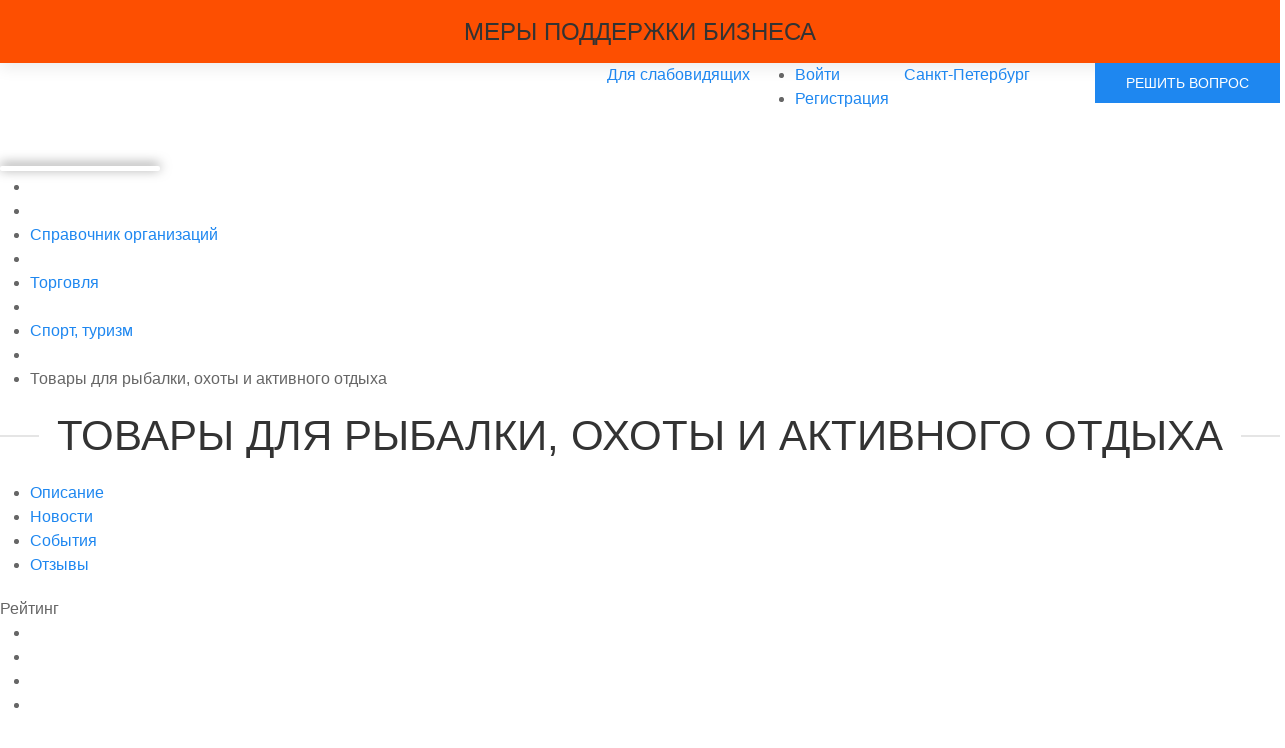

--- FILE ---
content_type: text/html; charset=utf-8
request_url: https://business-person.ru/places/tovary-dlja-rybalki-ohoty-i-aktivnogo-otdyha.html
body_size: 13737
content:
<!DOCTYPE html>
<html lang="ru" prefix="og: http://ogp.me/ns# video: http://ogp.me/ns/video# ya: http://webmaster.yandex.ru/vocabularies/ article: http://ogp.me/ns/article#  profile: http://ogp.me/ns/profile#">
<head>
    <!-- saved from url=(0014)about:internet -->
    <title>Товары для рыбалки, охоты и активного отдыха</title>
    <meta http-equiv="Content-Type" content="text/html; charset=utf-8">
    <meta name="viewport" content="width=device-width, initial-scale=1.0">
	<meta http-equiv="Cache-Control" content="no-cache">

	<meta name="theme-color" content="#000">
	<meta name="yandex-verification" content="17c5eda9c5138205" />
	<meta name="apple-mobile-web-app-title" content="ПОРТАЛ">
	<meta name="application-name" content="ПОРТАЛ">
	<meta name="msapplication-TileColor" content="#c7c7c7">
	<meta name="msapplication-config" content="//business-person.ru/ico/browserconfig.xml">
    <meta name="mobile-web-app-capable" content="yes">
	<meta name="apple-mobile-web-app-capable" content="yes">
	<meta name="msapplication-TileColor" content="#ffffff">

    <link rel="shortcut icon" href="//business-person.ru/ico/favicon.ico">
	<link rel="apple-touch-icon" sizes="180x180" href="//business-person.ru/ico/apple-touch-icon.png">
	<link rel="icon" type="image/png" sizes="32x32" href="//business-person.ru/ico/favicon-32x32.png">
	<link rel="icon" type="image/png" sizes="192x192" href="//business-person.ru/ico/android-chrome-192x192.png">
	<link rel="icon" type="image/png" sizes="16x16" href="//business-person.ru/ico/favicon-16x16.png">
	<link rel="mask-icon" href="//business-person.ru/ico/safari-pinned-tab.svg" color="#5bbad5">
	
	<!--<link rel="manifest" href="//business-person.ru/ico/site.webmanifest">-->
	<link rel="manifest" href="/manifest.json">
	
	<!--<link rel="stylesheet" href="https://cdnjs.cloudflare.com/ajax/libs/uikit/3.3.1/css/uikit.min.css" />-->
	<!--<link rel="stylesheet" href="https://cdn.jsdelivr.net/npm/uikit@3.5.12/dist/css/uikit.min.css" />-->
	<!--<link rel="stylesheet" href="https://cdn.jsdelivr.net/npm/uikit@3.7.3/dist/css/uikit.min.css" />-->
	<link rel="stylesheet" href="https://cdn.jsdelivr.net/npm/uikit@3.9.2/dist/css/uikit.min.css" />
	<link rel="stylesheet" href="https://business-person.ru/templates/default/controllers/video/video_field.css?1580808857" />
	<link rel="stylesheet" href="https://business-person.ru/templates/default/js/video/colorbox/colorbox.css?1580808857" />
                        	                		        	    <meta name="keywords" content="товары для рыбалки, товары для охоты, навигационное оборудование, интернет-магазин, заказать, купить">
		<meta name="description" content="Товары для рыбалки, охоты и активного отдыха. Официальная гарантия от производителя. Возврат и обмен товара. Свой сервисный центр. Экспресс доставка. Бесплатно при заказе от 5000 рублей.">
		<link rel="canonical" href="https://business-person.ru/places/tovary-dlja-rybalki-ohoty-i-aktivnogo-otdyha.html"/>
		<script>var LANG_IFORMS_FORM_SEND = 'Сообщение отправлено.';</script>
		<link rel="search" type="application/opensearchdescription+xml" href="/search/opensearch" title="Поиск на Портал Предпринимателя" />
		<link rel="stylesheet" type="text/css" href="/templates/blotpro/css/theme-layout.css?1580808886">
		<link rel="stylesheet" type="text/css" href="/templates/blotpro/css/theme-gui.css?1580808886">
		<link rel="stylesheet" type="text/css" href="/templates/blotpro/css/theme-widgets.css?1580808886">
		<link rel="stylesheet" type="text/css" href="/templates/blotpro/css/theme-content.css?1580808886">
		<link rel="stylesheet" type="text/css" href="/templates/blotpro/css/theme-modal.css?1580808886">
		<link rel="stylesheet" type="text/css" href="/templates/blotpro/css/custom.css?1580808886">
		<link rel="stylesheet" type="text/css" href="/templates/default/controllers/showcase/css/font-awesome.min.css?1580808886">
		<link rel="stylesheet" type="text/css" href="/templates/blotpro/controllers/usertip/assets/plugins/qtip/qtip.min.css?1580808886">
		<link rel="stylesheet" type="text/css" href="/templates/blotpro/controllers/usertip/assets/css/style.min.css?1580808886">
		<link rel="stylesheet" type="text/css" href="/templates/default/controllers/awards/common.css?1580808886">
		<link rel="stylesheet" type="text/css" href="/templates/default/css/font-awesome/css/font-awesome.min.css?1580808886">
		<link rel="stylesheet" type="text/css" href="/templates/default/js/video/colorbox/colorbox.css?1580808886">
		<link rel="stylesheet" type="text/css" href="/templates/default/controllers/video/styles.css?1580808886">
		<link rel="stylesheet" type="text/css" href="/templates/blotpro/controllers/billing/styles.css?1580808886">
		<link rel="stylesheet" type="text/css" href="/templates/blotpro/controllers/places/styles.css?1580808886">
		<link rel="stylesheet" type="text/css" href="/templates/default/css/wd_bvi/bvi.min.css?1580808886">
		<link rel="stylesheet" type="text/css" href="/templates/default/css/wd_bvi/wd_bvi.css?1580808886">
		<link rel="stylesheet" type="text/css" href="/templates/blotpro/controllers/images/styles.css?1580808886">
		<link rel="stylesheet" type="text/css" href="/templates/default/css/jquery-ui.css?1580808886">
		<link rel="stylesheet" type="text/css" href="/templates/blotpro/controllers/iforms/styles.css?1580808886">
		<link rel="stylesheet" type="text/css" href="/templates/blotpro/widgets/pageprogressbar/css/pageprogressbar.css?1580808886">
		<link rel="stylesheet" type="text/css" href="/templates/blotpro/controllers/showcase/css/showcase.css?1580808886">
		<script src="/templates/blotpro/js/jquery.js?1580808886" ></script>
		<script src="/templates/blotpro/js/jquery-modal.js?1580808886" ></script>
		<script src="/templates/blotpro/js/core.js?1580808886" ></script>
		<script src="/templates/blotpro/js/modal.js?1580808886" ></script>
		<script src="/templates/blotpro/controllers/usertip/assets/plugins/qtip/qtip.min.js?1580808886" ></script>
		<script src="/templates/blotpro/controllers/usertip/assets/js/init.min.js?1580808886" ></script>
		<script src="/templates/default/js/video/all.js?1580808886" ></script>
		<script src="/templates/blotpro/js/screenfull.js?1580808886" ></script>
		<script src="/templates/default/js/video/colorbox/jquery.colorbox-min.js?1580808886" ></script>
		<script src="/templates/blotpro/js/jquery-scroll.js?1580808886" ></script>
		<script src="/templates/blotpro/js/comments.js?1580808886" ></script>
		<script src="/templates/blotpro/js/rating_stars.js?1580808886" ></script>
		<script src="//api-maps.yandex.ru/2.1/?load=package.full&lang=ru-RU&apikey=0f16c5b0-0001-4ab4-b15d-ec2f5453b66a" ></script>
		<script src="/templates/default/js/maps/systems/yandex.js?1580808886" ></script>
		<script src="/templates/default/js/maps/item.js?1580808886" ></script>
		<script src="/templates/default/js/wd_bvi/bvi.min.js?1580808886" ></script>
		<script src="/templates/default/js/wd_bvi/bvi-init.min.js?1580808886" ></script>
		<script src="/templates/default/js/wd_bvi/js.cookie.min.js?1580808886" ></script>
		<script src="/templates/blotpro/js/iforms.js?1580808886" ></script>
		<script src="/templates/default/js/jquery.maskedinput.min.js?1580808886" ></script>
		<script src="/templates/blotpro/js/fileuploader.js?1580808886" ></script>
		<script src="/templates/blotpro/js/images-upload.js?1580808886" ></script>
		<script src="/templates/blotpro/js/jquery-ui.js?1580808886" ></script>
		<script src="/templates/blotpro/widgets/pageprogressbar/js/pageprogressbar.min.js?1580808886" ></script>
		<script src="/templates/blotpro/controllers/showcase/js/showcase.js?1580808886" ></script>
		    <meta name="csrf-token" content="64aac3ea94d6c751cd509596d368d908e7b9f8e7203d7aa7ebe6354baefb2e24" />
	    <style>#layout header #logo a, #layout header #logo > span {
    background-image: url("/upload/000/u1/c/8/fd2c7a8b.png") !important;
    background-size: contain;
}
#body section {
    float: left !important;
}
#body aside {
    float: right !important;
}
#body aside .menu li ul {
    left: auto !important;
    }
@media screen and (max-width: 980px) {
    #layout { width: 100% !important; min-width: 0 !important; }
}
</style>
	<!--
	<script>
	!function(f,b,e,v,n,t,s)
	{if(f.fbq)return;n=f.fbq=function(){n.callMethod?
	n.callMethod.apply(n,arguments):n.queue.push(arguments)};
	if(!f._fbq)f._fbq=n;n.push=n;n.loaded=!0;n.version='2.0';
	n.queue=[];t=b.createElement(e);t.async=!0;
	t.src=v;s=b.getElementsByTagName(e)[0];
	s.parentNode.insertBefore(t,s)}(window, document,'script',
	'https://connect.facebook.net/en_US/fbevents.js');
	fbq('init', '199867665151797');
	fbq('track', 'PageView');
	</script>
	<noscript><img height="1" width="1" style="display:none"
	src="https://www.facebook.com/tr?id=199867665151797&ev=PageView&noscript=1"
	/></noscript>
	-->
	<!-- Global site tag (gtag.js) - Google Analytics -->
<!--<script async src="https://www.googletagmanager.com/gtag/js?id=G-H5EJSLV782"></script>
<script>
  window.dataLayer = window.dataLayer || [];
  function gtag(){dataLayer.push(arguments);}
  gtag('js', new Date());

  gtag('config', 'G-H5EJSLV782');
</script>-->
</head>
<body id="desktop_device_type">
	    <div id="layout">

        		
		<div>
			<div class="widget_ajax_wrap" id="widget_pos_gp-top"><div class="widget_html_block"><div class="link-undec">
	<a href="/pages/mery-podderzki.html" rel="nofollow" target="_blank" title="Меры поддержки бизнеса">
		<div style="display: flex; background: #fd4f01;" class="uk-text-center uk-card-default uk-card-hover uk-margin-remove" uk-grid>
			<div class="uk-width-expand@m uk-padding-small uk-padding-remove-vertical">
				<div class="uk-card">
					<p class="uk-card-title uk-text-uppercase uk-margin-remove gp-white uk-visible@s uk-padding-small">Меры поддержки бизнеса</p>
					<p class="uk-h3 uk-text-uppercase uk-margin-remove gp-white uk-hidden@s">Меры поддержки бизнеса</p>
				</div>
			</div>
		</div>
	</a>
</div></div>

</div>
		</div>
		
		<div class="uk-hidden@s uk-padding uk-position-relative">
			<div class="uk-text-center">
				<a href="/" rel="nofollow" title="Портал предпринимателя"><img src="https://business-person.ru/upload/images/logo_mob.png" title="Портал предпринимателя" style="width: 100%; max-width: 180px;"></a>
			</div>
			<div class="uk-display-block">
									<div class="uk-child-width-auto uk-margin-auto uk-margin-small-top uk-text-center">
							<a title="Войти" class="ajax-modal uk-padding-remove gp-link-dashed uk-text-secondary" href="/auth/login"><span class="wrap">Войти</span></a>
							<span style="padding: 0px 10px;">/</span>
							<a title="Регистрация" class="gp-link uk-text-secondary" href="/auth/register"><span class="wrap">Регистрация</span></a>
					</div>
							</div>
			
		</div>
		
		<div class="support gp-hotline-block" hidden>
			<button class="uk-alert-close" type="button" aria-label="Close" uk-close uk-toggle="target: .support"></button>
			<p class="uk-text-center uk-margin-remove"><a href="tel:88001016469" rel="nofollow" title="Горячая линия" class="gp-link-dashed uk-h2">8-800-101-64-69</a></p>
			<p class="uk-h6 uk-margin-small uk-text-center uk-text-uppercase">Горячая линия по вопросам правового сопровождения бизнеса</p>
		</div>
		
				
		<header class="gp-header">
			<div>
				<div style="display: flex;" class="uk-margin uk-grid-small" uk-grid>
					<div class="uk-width-expand uk-visible@s">
						<div id="logo" class="uk-visible@s">
															<a href="/"></a>
													</div>
					</div>
					<div class="uk-width-auto uk-visible@s">
						<div class="widget_ajax_wrap" id="widget_pos_header-left-one"></div>
					</div>
					<div class="uk-width-auto uk-visible@m">
						<div class="widget_ajax_wrap" id="widget_pos_header-left-two"><a class="bvi-open" rel="nofollow" href="#">Для слабовидящих </a></div>
					</div>
					<div class="uk-width-auto uk-visible@s">
						<div class="widget_ajax_wrap" id="widget_pos_header"><ul class="menu uk-visible@s">

    
    
        
        
        
        <li class="ajax-modal key gp-auth">
                            <a title="Войти" class="item" href="/auth/login" target="_self" >
                    <span class="wrap">
                        Войти                                            </span>
                </a>
            
            
        
    
        
                    </li>
        
        
        <li class="gp-reg">
                            <a title="Регистрация" class="item" href="/auth/register" target="_self" >
                    <span class="wrap">
                        Регистрация                                            </span>
                </a>
            
            
        
    
            </li></ul>
    </div>
					</div>
					<div class="uk-width-auto uk-visible@s">
						<div class="widget_ajax_wrap" id="widget_pos_header-center">
							<a class="ajaxlink ajax-modal item select-city uk-visible@s" href="/places/city_select"><span class="wrap">Санкт-Петербург</span></a>													</div>
					</div>
					<!-- mobile -->
					<div class="uk-hidden@s gp-logo-mob uk-width-expand uk-text-left">
						<a href="/" rel="nofollow" title="Портал предпринимателя"><img src="https://business-person.ru/upload/images/lb.svg" title="Портал предпринимателя"></a>
					</div>
					<!--
										-->
					<div class="uk-width-auto">
						<div class="widget_ajax_wrap" id="widget_pos_header-right-one"></div>
					</div>
					<div class="uk-width-auto">
						<div class="widget_ajax_wrap" id="widget_pos_header-right-two">
													</div>
					</div>
					<div class="uk-width-auto uk-hidden">
						<div class="widget_ajax_wrap">
							<a href="#" uk-icon="icon: pencil; ratio: 1.7"></a>
						</div>
					</div>
					<div class="uk-width-auto uk-margin-left">
						<div class="widget_ajax_wrap" id="gp-navigation">
															<button class="uk-button uk-button-primary" type="button" uk-toggle="target: #offcanvas-overlay">Решить вопрос</button>
													</div>
					</div>
					<!-- /mobile -->
				</div>
			</div>
		</header>
		
                    <nav>
                <div class="widget_ajax_wrap" id="widget_pos_top">
<style>
			progress::-webkit-progress-bar{background-color:rgba(255, 255, 255, 0)}progress::-webkit-progress-value{border-radius:25px}</style>

<div class="wuha-title" style="width:100%;">
	<div class="progress-wrapper">
		<div class="progress-label" style="color:#808080;font-size:16px;"></div>
		<progress style="height:5px;box-shadow:0 -2px 12px 0 rgba(120, 120, 120, 1);border-radius:25px;"></progress>
	</div>
</div>
</div>
            </nav>
        		
				
        <div id="body">
            
			
            
            <section style="width:100%">

                <div class="widget_ajax_wrap" id="widget_pos_left-top"></div>

                                    <article>
                                                    <div id="breadcrumbs">
                                <ul itemscope itemtype="https://schema.org/BreadcrumbList">

    <li class="home" itemprop="itemListElement" itemscope itemtype="https://schema.org/ListItem">
        <a href="/" title="Главная" itemprop="item">
            <meta itemprop="name" content="Главная" />
            <meta itemprop="position" content="1" />
        </a>
    </li>

    
        <li class="sep"></li>

        
            
            <li itemprop="itemListElement" itemscope itemtype="https://schema.org/ListItem">
                                    <a href="/places" itemprop="item">
                        <span itemprop="name">
                            Справочник организаций                        </span>
                    </a>
                                <meta itemprop="position" content="2" />
            </li>

                            <li class="sep"></li>
            
            
        
            
            <li itemprop="itemListElement" itemscope itemtype="https://schema.org/ListItem">
                                    <a href="/places/torgovlja" itemprop="item">
                        <span itemprop="name">
                            Торговля                        </span>
                    </a>
                                <meta itemprop="position" content="3" />
            </li>

                            <li class="sep"></li>
            
            
        
            
            <li itemprop="itemListElement" itemscope itemtype="https://schema.org/ListItem">
                                    <a href="/places/torgovlja/sport-turizm" itemprop="item">
                        <span itemprop="name">
                            Спорт, туризм                        </span>
                    </a>
                                <meta itemprop="position" content="4" />
            </li>

                            <li class="sep"></li>
            
            
        
            
            <li itemprop="itemListElement" itemscope itemtype="https://schema.org/ListItem">
                                    <span itemprop="name">
                        Товары для рыбалки, охоты и активного отдыха                    </span>
                                <meta itemprop="position" content="5" />
            </li>

            
            
        
    </ul>                            </div>
                        							<div class="becon" id="widget_pos_becon"></div>
                        <div id="controller_wrap">
                                                        
    <h1 class="maps-item-title  uk-heading-line uk-text-center uk-text-uppercase uk-margin-remove-top">
                <span>Товары для рыбалки, охоты и активного отдыха</span>
            </h1>
    
	<div id="maps-item-menu">
		<div class="tabs-menu">
			<ul class="tabbed">

    
    
        
        
        
        <li class="active">
                            <a title="Описание" class="item" href="/places/tovary-dlja-rybalki-ohoty-i-aktivnogo-otdyha.html" >
                    <span class="wrap">
                        Описание                                            </span>
                </a>
            
            
        
    
        
                    </li>
        
        
        <li >
                            <a title="Новости" class="item" href="/places/news/35" >
                    <span class="wrap">
                        Новости                                            </span>
                </a>
            
            
        
    
        
                    </li>
        
        
        <li >
                            <a title="События" class="item" href="/places/events/35" >
                    <span class="wrap">
                        События                                            </span>
                </a>
            
            
        
    
        
                    </li>
        
        
        <li >
                            <a title="Отзывы" class="item" href="/places/reviews/35" >
                    <span class="wrap">
                        Отзывы                                            </span>
                </a>
            
            
        
    
            </li></ul>
    		</div>
	</div>

<div id="maps-item-rating">
	<div class="score total">
		<div class="legend">Рейтинг</div>
		<div class="maps-star-rating red">
	<ul class="stars">
								<li class="star empty"></li>
								<li class="star empty"></li>
								<li class="star empty"></li>
								<li class="star empty"></li>
								<li class="star empty"></li>
			</ul>
			<span class="value">0.0</span>
	</div>
	</div>
					<div class="score rating-1">
			<div class="legend">Качество товара/услуги</div>
			<div class="maps-star-rating">
	<ul class="stars">
								<li class="star empty"></li>
								<li class="star empty"></li>
								<li class="star empty"></li>
								<li class="star empty"></li>
								<li class="star empty"></li>
			</ul>
			<span class="value">0.0</span>
	</div>
		</div>
					<div class="score rating-2">
			<div class="legend">Сервис</div>
			<div class="maps-star-rating">
	<ul class="stars">
								<li class="star empty"></li>
								<li class="star empty"></li>
								<li class="star empty"></li>
								<li class="star empty"></li>
								<li class="star empty"></li>
			</ul>
			<span class="value">0.0</span>
	</div>
		</div>
					<div class="score rating-3">
			<div class="legend">Цены</div>
			<div class="maps-star-rating">
	<ul class="stars">
								<li class="star empty"></li>
								<li class="star empty"></li>
								<li class="star empty"></li>
								<li class="star empty"></li>
								<li class="star empty"></li>
			</ul>
			<span class="value">0.0</span>
	</div>
		</div>
	</div>

<div class="content_item places_item">

    
                                
        
        <div class="field ft_image f_photo">

            
            <div class="value">

                <img src="/upload/000/u1/b/0/tovary-dlja-rybalki-ohoty-i-aktivnogo-otdyha-photo-normal.jpg" title="Товары для рыбалки, охоты и активного отдыха" alt="Товары для рыбалки, охоты и активного отдыха"  class="img-fluid " />
            </div>

        </div>

    
        
                                
        
        <div class="field ft_html f_content">

            
            <div class="value">

                <p>
	Широкий ассортимент продукции, который в совокупности с нашими услугами поможет получить еще больше удовольствия от ваших любимых занятий, в т.ч. 
	<a href="https://tropohod.ru/ekholoty_i_morskaya_elektronika/" title="Эхолоты и морская электроника" target="_blank">рыбалки</a>, <a href="https://tropohod.ru/tovary_dlya_turizma/" title="Товары для туризма" target="_blank">охоты, туризма</a>, кемпинга, путешествий и других видов активности.</p><p>
	<strong>Официальная гарантия от производителя.</strong>&nbsp;</p><p>
	<strong>Возврат и обмен товара. Свой сервисный центр.</strong>&nbsp;</p><p>
	<strong>Экспресс доставка. Бесплатно при заказе от 5000 рублей.</strong></p>
            </div>

        </div>

    
        
                
                
        
        
        
        
        
        
        
        
        
        
        
        
		
	
    
	
		<div class="gui-panel maps-item-contacts">

			<div class="maps-mini-map">
				<div id="map-canvas"></div>
                                    <div class="embed-link">
                                                <a data-href="/places/embed_code/35" rel="nofollow" href="/places/embed_code/35/76" class="ajax-modal" title="Получить код карты">Получить код карты</a>
                    </div>
                			</div>

			<div class="maps-addrs-list">
				<h2>Адреса и контакты</h2>
				<div>
					<div class="profile-soc-links">
																							</div>
					<div class="profile-soc-links">
																		<span><a href="https://vk.com/tropohod" target="_blank" rel="nofollow" title="Страница ВКонтакте" class="profile-vk"></a></span>												<span><a href="https://www.youtube.com/c/%D0%9C%D0%B0%D0%B3%D0%B0%D0%B7%D0%B8%D0%BD%D0%A2%D0%A0%D0%9E%D0%9F%D0%9E%D0%A5%D0%9E%D0%94" target="_blank" rel="nofollow" title="YouTube канал" class="profile-yt"></a></span>						
																		
																													</div>
					<div class="profile-soc-links">
																							</div>
				</div>
				<ul class="addresses">
											<li class="marker-76">
							<a href="#76" rel="nofollow" class="ajaxlink addr" data-lat="59.8625" data-lng="30.2087" data-id="76">Санкт-Петербург, ул.Маршала Казакова, 35, литер Х - помещение 527</a>
                                                            <div class="bhours">
                                    																			<a href="#bhours" rel="nofollow" data-id="76">Работает 10:00-19:00</a>
									                                </div>
                            															<div class="reviews">
																			<div class="maps-star-rating small">
	<ul class="stars">
								<li class="star empty"></li>
								<li class="star empty"></li>
								<li class="star empty"></li>
								<li class="star empty"></li>
								<li class="star empty"></li>
			</ul>
	</div>
																		<a href="/places/reviews/35?addr_id=76" rel="nofollow">Нет отзывов</a>
								</div>
														<div class="contacts">
																		<ul class="maps-contacts-list">
					<li class="phone"><a href="tel:8-800-555-36-80" rel="nofollow" title="Телефон">8-800-555-36-80</a></li>
															<li class="url"><a href="https://tropohod.ru" title="Товары для рыбалки, охоты и активного отдыха" target="_blank">https://tropohod.ru</a></li>
										<li class="email"><a href="mailto:u527@tropohod.ru" target="_blank">u527@tropohod.ru</a></li>
			</ul>
															</div>
						</li>
											<li class="marker-77">
							<a href="#77" rel="nofollow" class="ajaxlink addr" data-lat="59.8323" data-lng="30.3392" data-id="77">Санкт-Петербург, Московское шоссе, 7 - ТЦ "Торговый двор"</a>
                                                            <div class="bhours">
                                    																			<a href="#bhours" rel="nofollow" data-id="77">Работает 10:00-19:00</a>
									                                </div>
                            															<div class="reviews">
																			<div class="maps-star-rating small">
	<ul class="stars">
								<li class="star empty"></li>
								<li class="star empty"></li>
								<li class="star empty"></li>
								<li class="star empty"></li>
								<li class="star empty"></li>
			</ul>
	</div>
																		<a href="/places/reviews/35?addr_id=77" rel="nofollow">Нет отзывов</a>
								</div>
														<div class="contacts">
																		<ul class="maps-contacts-list">
					<li class="phone"><a href="tel:8-800-555-36-80" rel="nofollow" title="Телефон">8-800-555-36-80</a></li>
															<li class="url"><a href="https://tropohod.ru" title="Товары для рыбалки, охоты и активного отдыха" target="_blank">https://tropohod.ru</a></li>
										<li class="email"><a href="mailto:zvzd@tropohod.ru" target="_blank">zvzd@tropohod.ru</a></li>
			</ul>
															</div>
						</li>
											<li class="marker-78">
							<a href="#78" rel="nofollow" class="ajaxlink addr" data-lat="59.9391" data-lng="30.3159" data-id="78">Санкт-Петербург, Полюстровский пр, 45</a>
                                                            <div class="bhours">
                                    																			<a href="#bhours" rel="nofollow" data-id="78">Работает 10:00-19:00</a>
									                                </div>
                            															<div class="reviews">
																			<div class="maps-star-rating small">
	<ul class="stars">
								<li class="star empty"></li>
								<li class="star empty"></li>
								<li class="star empty"></li>
								<li class="star empty"></li>
								<li class="star empty"></li>
			</ul>
	</div>
																		<a href="/places/reviews/35?addr_id=78" rel="nofollow">Нет отзывов</a>
								</div>
														<div class="contacts">
																		<ul class="maps-contacts-list">
					<li class="phone"><a href="tel:8-800-555-36-80" rel="nofollow" title="Телефон">8-800-555-36-80</a></li>
															<li class="url"><a href="https://tropohod.ru" title="Товары для рыбалки, охоты и активного отдыха" target="_blank">https://tropohod.ru</a></li>
										<li class="email"><a href="mailto:polustrovo@tropohod.ru" target="_blank">polustrovo@tropohod.ru</a></li>
			</ul>
															</div>
						</li>
											<li class="marker-79">
							<a href="#79" rel="nofollow" class="ajaxlink addr" data-lat="58.5269" data-lng="31.2813" data-id="79">Новгород, ул. Великая, д. 6, к.1</a>
                                                            <div class="bhours">
                                    																			<a href="#bhours" rel="nofollow" data-id="79">Работает 10:00-20:00</a>
									                                </div>
                            															<div class="reviews">
																			<div class="maps-star-rating small">
	<ul class="stars">
								<li class="star empty"></li>
								<li class="star empty"></li>
								<li class="star empty"></li>
								<li class="star empty"></li>
								<li class="star empty"></li>
			</ul>
	</div>
																		<a href="/places/reviews/35?addr_id=79" rel="nofollow">Нет отзывов</a>
								</div>
														<div class="contacts">
																		<ul class="maps-contacts-list">
					<li class="phone"><a href="tel:8-800-555-36-80" rel="nofollow" title="Телефон">8-800-555-36-80</a></li>
															<li class="url"><a href="http://tropohod.ru" title="Товары для рыбалки, охоты и активного отдыха" target="_blank">tropohod.ru</a></li>
										<li class="email"><a href="mailto:novgorod@tropohod.ru" target="_blank">novgorod@tropohod.ru</a></li>
			</ul>
															</div>
						</li>
									</ul>
														<a href="#show-more" rel="nofollow" class="show-more-addrs ajaxlink">Показать еще 3 адреса...</a>
							</div>

			<script>
				icms.mapsItem.init('map-canvas', {
                    url: '/places',
					zoom: 16,
					min_zoom: 13,
					max_zoom: 16,
					icon: 'default.png',
					icons_url: '/upload/markers',
					map_type: 'map',
					title: 'Товары для рыбалки, охоты и активного отдыха',
									});
			</script>

		</div>

	
    
    
    
    
    
            <div class="info_bar">
                            <div class="bar_item bi_rating">
                    
<div class="rating_stars_widget content_places_rating" id="rating-places-35"
        data-url="/rating/vote"
            data-target-controller="content"
        data-target-subject="places"
        data-target-id="35"
                    data-info-url="/rating/info"
            >
    
			<a class="ajax-modal" href="/auth/login">
		<div class="stars"
         title="Для голосования необходимо авторизоваться"
		                  >
        <svg class="star rating" data-rating="1">
        <polygon points="9.9, 1.1, 3.3, 21.78, 19.8, 8.58, 0, 8.58, 16.5, 21.78"/>
        </svg>
        <svg class="star rating" data-rating="2">
        <polygon points="9.9, 1.1, 3.3, 21.78, 19.8, 8.58, 0, 8.58, 16.5, 21.78"/>
        </svg>
        <svg class="star rating" data-rating="3">
        <polygon points="9.9, 1.1, 3.3, 21.78, 19.8, 8.58, 0, 8.58, 16.5, 21.78"/>
        </svg>
        <svg class="star rating" data-rating="4">
        <polygon points="9.9, 1.1, 3.3, 21.78, 19.8, 8.58, 0, 8.58, 16.5, 21.78"/>
        </svg>
        <svg class="star rating" data-rating="5">
        <polygon points="9.9, 1.1, 3.3, 21.78, 19.8, 8.58, 0, 8.58, 16.5, 21.78"/>
        </svg>
    </div>
			</a>
	</div>
                </div>
                                        <div class="bar_item bi_date_pub" title="Дата публикации">
                    <time itemprop="datePublished" datetime="2021-04-04T20:45:20+03:00">04.04.2021</time>                </div>
                                                    <div class="bar_item bi_hits" title="Просмотры">
                    992                </div>
                                        <div class="bar_item bi_user" title="Автор">
                    <a href="/orgs/tropohod">ООО «Тропоход»</a>                </div>
                            			
			
            <div class="bar_item bi_share">
                <div class="share" style="margin:-4px">
                   	<script src="https://yastatic.net/share2/share.js"></script>
						<div class="ya-share2" data-services="messenger,vkontakte,odnoklassniki,telegram,viber,whatsapp,moimir,skype"></div>
                </div>
            </div>
                    </div>
    
</div>

    <div id="comments_widget" class="tabs-menu">

    <span id="comments"></span>

    <ul class="tabbed content_places_comments_tab">
                    <li><a href="#tab-icms">Вопрос - ответ</a></li>
            </ul>

            <div id="tab-icms" class="tab content_places_comments" >
                <div class="content_list_rss_icon">
        <a href="/rss/feed/comments?tc=content&ts=places&ti=35" target="_blank">RSS</a>
    </div>
<div id="comments_list">

    
        <div class="no_comments">
            Ваш вопрос будет первым        </div>

                    <div class="login_to_comment">
                Чтобы задавать вопросы - <a href="/auth/login">Войдите</a> или <a href="/auth/register">зарегистрируйтесь</a>            </div>
        
    
    
</div>
<div id="comments_urls" style="display: none"
        data-get-url="/comments/get"
        data-approve-url="/comments/approve"
        data-delete-url="/comments/delete"
        data-refresh-url="/comments/refresh"
        data-track-url="/comments/track"
        data-rate-url="/comments/rate"
></div>


        </div>
            
</div>
                        </div>
                    </article>
                
                <div class="widget_ajax_wrap" id="widget_pos_left-bottom"><div class="widget" id="widget_wrapper_332">
        <div class="body">
        
<div class="iforms">

    <a class="ajax-modal btn-owner" href="#iforms_modal_owner_company_35">Я владелец</a>

    <div id="iforms_modal_owner_company_35" style="display:none;">

        <div class="iforms_modal">

            
            
            <div class="iforms_container">
                


<form action="#"
     method="post"
     class="iforms"
          enctype="multipart/form-data"
     accept-charset="utf-8"
     id="owner_company_35">

    <input type="hidden" class="form-control input" name="csrf_token" value="64aac3ea94d6c751cd509596d368d908e7b9f8e7203d7aa7ebe6354baefb2e24" />    <input type="hidden" class="form-control input" name="target_controller" value="content" />    <input type="hidden" class="form-control input" name="target_subject" value="places" />    <input type="hidden" class="form-control input" name="target_id" value="35" />    <input type="hidden" class="form-control input" name="author_id" value="90" />    <input type="hidden" class="form-control input" name="target_title" value="Товары для рыбалки, охоты и активного отдыха" />    <input type="hidden" class="form-control input" name="target_uri" value="https://business-person.ru/places/tovary-dlja-rybalki-ohoty-i-aktivnogo-otdyha.html" />        
    <input type="hidden" class="form-control input" name="page_title" value="Товары для рыбалки, охоты и активного отдыха" />
<input type="hidden" class="form-control input" name="page_uri" value="https://business-person.ru/places/tovary-dlja-rybalki-ohoty-i-aktivnogo-otdyha.html" />
<input type="hidden" class="form-control input" name="id" value="owner_company" />

    <div id="form-tabs-owner_company_35">

        
        
        
        <div id="tab-owner_company_35-0" class="iforms_tab">

        
                                
                    
                    <div id="f_name_owner_company_35" class="field ft_iformsstring fn_name ">

                        
                            
                                <div class="row-in">
                <label for="name_owner_company_35">
            Имя&nbsp;<span class="is_required">*</span>        </label>
    </div>
    <div class="row-in">
<input type="text" class="form-control input" name="name" value="" id="name_owner_company_35" required="required" /></div>


                            
                            
                        
                    </div>

                    
                
                    
                    <div id="f_phone_owner_company_35" class="field ft_iformsstring fn_phone ">

                        
                            
                                <div class="row-in">
                <label for="phone_owner_company_35">
            Телефон&nbsp;<span class="is_required">*</span>        </label>
    </div>
    <div class="row-in">
<input type="text" class="form-control input" name="phone" value="" id="phone_owner_company_35" required="required" /></div>

<script type="text/javascript">
    $.mask.definitions['9'] = '[0-9]';
    $.mask.definitions['~'] = '[@#%+-/*/=]';
    $.mask.definitions['a'] = '[A-Za-zА-Яа-я]';
    $.mask.definitions['*'] = '[A-Za-zА-Яа-я0-9@#%+-/*/=]';
    $("#phone_owner_company_35").mask('+7(999)999-99-99');
</script>

                            
                            
                        
                    </div>

                    
                
                    
                    <div id="f_email_owner_company_35" class="field ft_iformsstring fn_email ">

                        
                            
                                <div class="row-in">
                <label for="email_owner_company_35">
            Email&nbsp;<span class="is_required">*</span>        </label>
    </div>
    <div class="row-in">
<input type="text" class="form-control input" name="email" value="" id="email_owner_company_35" required="required" /></div>


                            
                            
                        
                    </div>

                    
                
                    
                    <div id="f_images_owner_company_35" class="field ft_iformsimages fn_images ">

                        
                            
                            <label for="images_owner_company_35">Документы&nbsp;<span class="is_required">*</span></label>
<div id="widget_image_images_owner_company_35" class="widget_image_multi">
    <div class="data" style="display:none">
            </div>
    <div class="previews_list">
            </div>
    <div class="preview_template block" style="display:none">
        <img src="" />
        <a href="javascript:">Удалить</a>
    </div>
    <div class="upload block">
        <div id="file-uploader-images_owner_company_35" data-uploaded_count="0"></div>
    </div>
            <div class="upload block photo_limit_hint">
            Максимум 10 изображений        </div>
        <div class="loading block" style="display:none">
        Загрузка...    </div>
    <script type="text/javascript">
        var LANG_SELECT_UPLOAD = 'Выбрать и загрузить';var LANG_DROP_TO_UPLOAD = 'Перетащите файлы сюда, чтобы загрузить';var LANG_CANCEL = 'Отменить';var LANG_ERROR = 'Ошибка';        $(document).ready(function(){

            icms.images._onMultiComplete = function (field_name, result){

                icms.images._showButton(field_name);

                widget = $('#widget_image_'+field_name);

                if(!result.success) {
                    return;
                }

                var idx = $('.data input:last', widget).attr('rel');
                if (typeof(idx) == 'undefined') { idx = 0; } else { idx++; }

                var preview_block = $('.preview_template', widget).clone().removeClass('preview_template').addClass('preview').attr('rel', idx).show();

                var preview_img_src = null;

                var image_data = {};

                var _input_name = 'images'.replace(/_l_/g, '[');
                _input_name = _input_name.replace(/_r_/g, ']');

                for(var path in result.paths){
                    preview_img_src = preview_img_src || result.paths[path].url;
                    $('.data', widget).append('<input type="hidden" name="'+_input_name+'['+idx+']['+path+']" value="'+result.paths[path].path+'" rel="'+idx+'" />');
                    image_data[path] = result.paths[path].path;
                }

                $(preview_block).data('paths', image_data);
                $('img', preview_block).attr('src', preview_img_src);
                $('a', preview_block).data('id', idx).click(function() { icms.images.removeOne(field_name, this); });

                $('.previews_list', widget).append(preview_block);

            };

            icms.images.createUploader('images_owner_company_35', '/iforms/upload/images?sizes=big', 10, 'Максимум 10 изображений');
            $(function(){
                icms.images.initSortable('images_owner_company_35');
            });
        });
    </script>
</div>
                            
                                                            <div>
                                                                        <div class="hint">
                                        Приложите фото учредительных документов                                    </div>
                                                                    </div>
                            
                        
                    </div>

                    
                            
                </div>

            </div>

    
    
    
    
        <div id="f_owner_company_35_captcha"></div>

    <div class="recaptcha_wrap">
    <div id="fb12734491cb9f32b7293b618d21f873" class="g-recaptcha"></div>
</div>

<div class="loading-panel block" style="display: none;">Отправка...</div>
    <div class="buttons ">
        <input type="submit" class="form-control input button_submit" name="submit_owner_company_35" value="Отправить" />            </div>

    
    
    </form>            </div>

        </div>

    </div>

</div>


    </div>
    </div></div>
				<div class="widget_ajax_wrap uk-grid uk-grid-match" id="widget_pos_left-bottom-two"></div>

            </section>

            
        </div>

        		
		<section class="bot-bottom">
			<div class="widget_ajax_wrap" id="widget_pos_bot-bottom-one"><div class="bot-bottom-one"></div></div>
			<div class="widget_ajax_wrap" id="widget_pos_bot-bottom-one-banner"><div class="bot-bottom-one-banner"></div></div>
			<div class="widget_ajax_wrap" id="widget_pos_bot-bottom-two"><div class="bot-bottom-two"></div></div>
		</section>	
		
		<footer>
            <div class="footer">
				<div class="footer-one"><div class="widget_ajax_wrap" id="widget_pos_footer-one"><div class="widget" id="widget_wrapper_556">
        <div class="body">
        <div class="widget_html_block"><div class="uk-container uk-container-xlarge">
  	<div uk-grid>
  		<div class="uk-width-1-1 uk-width-auto@m uk-text-center">
  			<div class="uk-card uk-padding-small">
  				<img src="//business-person.ru/upload/images/logo-footer-dark.png" style="width: 200px;" alt="Портал предпринимателя" title="Портал предпринимателя">
  			</div>
  		</div>
  		<div class="uk-width-1-1 uk-width-expand@m">
  			<p class="uk-text-center uk-h3 uk-margin-top uk-visible@s" style="color: #47833d;">Общественные объединения и союзы</p>
  			<p class="uk-text-center uk-h6 uk-margin-small-bottom uk-hidden@s uk-margin-remove-top" style="color: #47833d;">Общественные объединения и союзы</p>
  		</div>
  	</div>
  	<div uk-slider>
  		<div class="uk-position-relative">
  			<div class="uk-slider-container">
  				<ul class="uk-slider-items uk-child-width-1-1 uk-child-width-1-2@s uk-child-width-1-3@m uk-child-width-1-4@l" style="overflow: unset;">
  					<li class="uk-margin-remove">
  						<div>
  							<div class="uk-card uk-padding-remove">
  								<a href="//business-person.ru/pages/spsp.html" title="Санкт-Петербургский Союз предпринимателей">
  									<img src="/upload/images/ks/ks1.png" alt="Санкт-Петербургский Союз предпринимателей" title="Санкт-Петербургский Союз предпринимателей">
  								</a>
  							</div>
  						</div>
  					</li>
  					<li class="uk-margin-remove">
  						<div>
  							<div class="uk-card uk-padding-remove">
  								<a href="https://business-person.ru/orgs/credit-fond" title="Фонд содействия кредитованию малого и среднего бизнеса" target="_blank">
  									<img src="/upload/images/fonds.png" alt="Фонд содействия кредитованию малого и среднего бизнеса" title="Фонд содействия кредитованию малого и среднего бизнеса">
  								</a>
  							</div>
  						</div>
  					</li>
  					<li class="uk-margin-remove">
  						<div>
  							<div class="uk-card uk-padding-remove">
  								<a rel="nofollow" href="http://www.rspp.ru/about/inform/join_rspp/?business-person.ru" title="Вступить в Российский союз промышленников и предпринимателей" target="_blank">
  									<img src="/upload/images/ks/ks2.png" alt="Российский союз промышленников и предпринимателей" title="Российский союз промышленников и предпринимателей">
  								</a>
  							</div>
  						</div>
  					</li>
  					<li class="uk-margin-remove">
  						<div>
  							<div class="uk-card uk-padding-remove">
  								<a rel="nofollow" href="https://business-person.ru/orgs/moomap" title="Московская Ассоциация Предпринимателей" target="_blank">
  									<img src="/upload/images/ks/ks3.png" alt="Московская Ассоциация Предпринимателей" title="Московская Ассоциация Предпринимателей">
  								</a>
  							</div>
  						</div>
  					</li>
  					<li class="uk-margin-remove">
  						<div>
  							<div class="uk-card uk-padding-remove">
  								<a href="/pages/dlya-nko.html" title="Добавить организацию">
  									<img src="/upload/images/ks/ks4.png" alt="Добавить организацию" title="Добавить организацию">
  								</a>
  							</div>
  						</div>
  					</li>
  				</ul>
  			</div>
  			<div class="uk-visible@m">
  				<a class="uk-position-center-left-out uk-slidenav-large" href="#" style="color: #568d4d;" uk-slidenav-previous uk-slider-item="previous"></a>
  				<a class="uk-position-center-right-out uk-slidenav-large" href="#" style="color: #568d4d;" uk-slidenav-next uk-slider-item="next"></a>
  			</div>
  			<div class="uk-hidden@m">
  				<a class="uk-position-center-left-out" href="#" style="padding-right: 2px; color: #568d4d;" uk-slidenav-previous uk-slider-item="previous"></a>
  				<a class="uk-position-center-right-out" href="#" style="padding-left: 2px; color: #568d4d;" uk-slidenav-next uk-slider-item="next"></a>
  			</div>
  		</div>
  		<ul class="uk-slider-nav uk-dotnav uk-flex-center uk-margin"></ul>
  	</div>
  </div></div>

    </div>
    </div></div></div>
				<div class="footer-two"><div class="widget_ajax_wrap" id="widget_pos_footer-two"><div class="widget  uk-container" id="widget_wrapper_15">
        <div class="body">
        <ul class="menu">

    
    
        
        
        
        <li >
                            <a title="Каталог франшиз" class="item" href="/board/franshizy" target="_self" >
                    <span class="wrap">
                        Каталог франшиз                                            </span>
                </a>
            
            
        
    
        
                    </li>
        
        
        <li >
                            <a title="Мероприятия" class="item" href="/tags/content-news/meroprijatija" target="_self" >
                    <span class="wrap">
                        Мероприятия                                            </span>
                </a>
            
            
        
    
        
                    </li>
        
        
        <li class="gp-blue uk-text-bold">
                            <a title="Предложить новость" class="item" href="/iforms/add_news" target="_blank" >
                    <span class="wrap">
                        Предложить новость                                            </span>
                </a>
            
            
        
    
        
                    </li>
        
        
        <li class="gp-red uk-text-bold">
                            <a title="Меры поддержки бизнеса" class="item" href="/pages/mery-podderzki.html" target="_self" >
                    <span class="wrap">
                        Меры поддержки бизнеса                                            </span>
                </a>
            
            
        
    
        
                    </li>
        
        
        <li class="gp-green uk-text-bold">
                            <a title="Защита прав предпринимателей" class="item" href="/pages/ombudsman.html" target="_blank" >
                    <span class="wrap">
                        Защита прав предпринимателей                                            </span>
                </a>
            
            
        
    
        
                    </li>
        
        
        <li >
                            <a title="Премии для предпринимателей" class="item" href="/pages/rewards.html" target="_self" >
                    <span class="wrap">
                        Премии для предпринимателей                                            </span>
                </a>
            
            
        
    
        
                    </li>
        
        
        <li >
                            <a title="Вопрос - ответ" class="item" href="/questions" target="_self" >
                    <span class="wrap">
                        Вопрос - ответ                                            </span>
                </a>
            
            
        
    
        
                    </li>
        
        
        <li >
                            <a title="Объявления" class="item" href="/board" target="_self" >
                    <span class="wrap">
                        Объявления                                            </span>
                </a>
            
            
        
    
        
                    </li>
        
        
        <li >
                            <a title="Продать франшизу" class="item" href="/pages/besplatnoe-razmeshchenie-franshizy.html" target="_self" >
                    <span class="wrap">
                        Продать франшизу                                            </span>
                </a>
            
            
        
    
        
                    </li>
        
        
        <li >
                            <a title="Деньги на развитие" class="item" href="/pages/dengi-na-razvitie.html" target="_self" >
                    <span class="wrap">
                        Деньги на развитие                                            </span>
                </a>
            
            
        
    
        
                    </li>
        
        
        <li >
                            <a title="Маркетинг и реклама" class="item" href="/pages/marketing.html" target="_self" >
                    <span class="wrap">
                        Маркетинг и реклама                                            </span>
                </a>
            
            
        
    
        
                    </li>
        
        
        <li class="trasformb">
                            <a title="Юридическое сопровождение бизнеса" class="item" href="/pages/yuridicheskoe-soprovozhdenie-biznesa.html" target="_self" >
                    <span class="wrap">
                        Юридическое сопровождение бизнеса                                            </span>
                </a>
            
            
        
    
        
                    </li>
        
        
        <li >
                            <a title="Бухгалтерское обслуживание" class="item" href="/pages/buhgalterskoe-obsluzhivanie.html" target="_self" >
                    <span class="wrap">
                        Бухгалтерское обслуживание                                            </span>
                </a>
            
            
        
    
        
                    </li>
        
        
        <li >
                            <a title="Сертификация и стандартизация" class="item" href="/pages/certification.html" target="_self" >
                    <span class="wrap">
                        Сертификация и стандартизация                                            </span>
                </a>
            
            
        
    
        
                    </li>
        
        
        <li >
                            <a title="Инновации" class="item" href="/innovations" target="_self" >
                    <span class="wrap">
                        Инновации                                            </span>
                </a>
            
            
        
    
        
                    </li>
        
        
        <li >
                            <a title="Проверить свой сайт" class="item" href="/pages/site-audit.html" target="_self" >
                    <span class="wrap">
                        Проверить свой сайт                                            </span>
                </a>
            
            
        
    
        
                    </li>
        
        
        <li class="active">
                            <a title="Справочник организаций" class="item" href="/places" target="_self" >
                    <span class="wrap">
                        Справочник организаций                                            </span>
                </a>
            
            
        
    
        
                    </li>
        
        
        <li class="uk-text-bold">
                            <a title="Черный список" class="item" href="/pages/black-list.html" target="_self" >
                    <span class="wrap">
                        Черный список                                            </span>
                </a>
            
            
        
    
        
                    </li>
        
        
        <li >
                            <a title="Социальная сеть для бизнеса" class="item" href="/auth/register" target="_self" >
                    <span class="wrap">
                        Социальная сеть для бизнеса                                            </span>
                </a>
            
            
        
    
        
                    </li>
        
        
        <li class="gp-gold uk-text-bold">
                            <a title="Свой вклад внесли" class="item" href="/pages/team.html" target="_self" >
                    <span class="wrap">
                        Свой вклад внесли                                            </span>
                </a>
            
            
        
    
        
                    </li>
        
        
        <li >
                            <a title="Контакты" class="item" href="/pages/contacts.html" target="_self" >
                    <span class="wrap">
                        Контакты                                            </span>
                </a>
            
            
        
    
            </li></ul>
        </div>
    </div></div></div>
			</div>
        </footer>

        <footer>
			<div class="footer-copy">
            <ul>
                <li id="copyright">
                    <a href="/">
                        Портал Предпринимателя</a>
                    &copy;
                    2026                </li>
                <li id="info">
                    <!-- <span class="item">
                        Работает на <a href="https://instantcms.ru/">InstantCMS</a>                    </span> -->
                                    </li>
                <li id="nav">
                    <div class="widget_ajax_wrap" id="widget_pos_footer"><a href="#" id="c-go-top" class="uk-icon-button uk-text-primary" uk-totop uk-scroll></a>
<script>
$(function() {
  // Amount of scrolling before button is shown/hidden.
  var offset = 200;

  // Fade duration
  var duration = 500;

  // Toggle view of button when scrolling.
  $(window).scroll(function() {
    if ($(this).scrollTop() > offset) {
      $('#c-go-top').fadeIn(duration);
    } else {
      $('#c-go-top').fadeOut(duration);
    }
  });
  });
</script></div>
                </li>
            </ul>
			</div>
        </footer> 
		
		<!-- Меню -->
		<div>
			<div id="gp-navigation">
				<div id="offcanvas-overlay" uk-offcanvas="overlay: true; flip: true">
					<div class="uk-offcanvas-bar gp-offcanvas-bar uk-padding-remove-horizontal">
						<button class="uk-offcanvas-close" type="button" uk-close></button>
						<ul class="uk-nav-default uk-nav-parent-icon gp-nav-main" uk-nav>

    
    
        
        
        
        <li >
                            <a title="Меры поддержки бизнеса"  href="/pages/mery-podderzki.html"  target="_self">
                    <span class="wrap">
                        Меры поддержки бизнеса                                            </span>
                </a>
            
            
        
    
        
                    </li>
        
        
        <li >
                            <a title="Каталог франшиз"  href="/board/franshizy"  target="_self">
                    <span class="wrap">
                        Каталог франшиз                                            </span>
                </a>
            
            
        
    
        
                    </li>
        
        
        <li >
                            <a title="Маркетинг и реклама"  href="/pages/marketing.html"  target="_self">
                    <span class="wrap">
                        Маркетинг и реклама                                            </span>
                </a>
            
            
        
    
        
                    </li>
        
        
        <li >
                            <a title="Юридическое сопровождение бизнеса"  href="/pages/yuridicheskoe-soprovozhdenie-biznesa.html"  target="_self">
                    <span class="wrap">
                        Юридическое сопровождение бизнеса                                            </span>
                </a>
            
            
        
    
        
                    </li>
        
        
        <li >
                            <a title="Бухгалтерское обслуживание"  href="/pages/buhgalterskoe-obsluzhivanie.html"  target="_self">
                    <span class="wrap">
                        Бухгалтерское обслуживание                                            </span>
                </a>
            
            
        
    
        
                    </li>
        
        
        <li >
                            <a title="Деньги на развитие"  href="/pages/dengi-na-razvitie.html"  target="_self">
                    <span class="wrap">
                        Деньги на развитие                                            </span>
                </a>
            
            
        
    
        
                    </li>
        
        
        <li >
                            <a title="Сертификация и стандартизация"  href="/pages/certification.html"  target="_self">
                    <span class="wrap">
                        Сертификация и стандартизация                                            </span>
                </a>
            
            
        
    
        
                    </li>
        
        
        <li >
                            <a title="Защита прав предпринимателей"  href="/pages/ombudsman.html"  target="_blank">
                    <span class="wrap">
                        Защита прав предпринимателей                                            </span>
                </a>
            
            
        
    
        
                    </li>
        
        
        <li >
                            <a title="Проверить сайт компании"  href="/pages/site-audit.html"  target="_self">
                    <span class="wrap">
                        Проверить сайт компании                                            </span>
                </a>
            
            
        
    
        
                    </li>
        
        
        <li >
                            <a title="Мероприятия"  href="/tags/content-news/meroprijatija"  target="_self">
                    <span class="wrap">
                        Мероприятия                                            </span>
                </a>
            
            
        
    
        
                    </li>
        
        
        <li >
                            <a title="Вопрос - ответ"  href="/questions"  target="_self">
                    <span class="wrap">
                        Вопрос - ответ                                            </span>
                </a>
            
            
        
    
            </li></ul>
    <div class="widget_html_block"><div class="uk-padding-small uk-margin-top">
    <!--
	<div class="uk-grid-small uk-flex-middle uk-margin-medium" uk-grid>
		<div class="uk-width-auto">
			<p><span class="uk-text-success" uk-icon="icon: receiver; ratio: 1.5"></span></p>
		</div>
		<div class="uk-width-expand">
			<p>Телефон редакции <br><a class="gp-link" href="tel:+78126036015" title="Телефон редакции" rel="nofollow" style="border-bottom: 1px dashed; color: #39f;">+7 (812) 603-60-15</a></p>
		</div>
	</div>
	-->
	<div class="uk-grid-small uk-flex-middle uk-margin-medium" uk-grid>
		<div class="uk-width-auto">
			<p><span class="uk-text-success" uk-icon="icon: location; ratio: 1.5"></span></p>
		</div>
		<div class="uk-width-expand">
			<p>197046, Россия, г. Санкт-Петербург, ул. Большая Посадская, д. 1 пом. 25</p>
		</div>
	</div>
	<div class="uk-grid-small uk-flex-middle uk-margin-medium" uk-grid>
		<div class="uk-width-auto">
			<p><span class="uk-text-success" uk-icon="icon: mail; ratio: 1.5"></span></p>
		</div>
		<div class="uk-width-expand">
			<p>По вопросам сотрудничества и размещения рекламы <br><a class="gp-link" style="border-bottom: 1px dashed; color: #39f;" href="mailto:pr@business-person.ru" title="Email" rel="nofollow">pr@business-person.ru</a></p>
		</div>
	</div>
</div></div>

					</div>
				</div>
			</div>
		</div>
		<!-- /Меню -->
		
		<!--	
		<div class="fixed-footer">
			<div class="ff-one"><a href="//business-person.ru/places" title="Справочник организаций"><p>Справочник организаций</p></a></div>
			<div class="ff-two"></div>
		</div>	
		-->
		<div></div>
    </div>
	
		


<div id="modal-set-city"  class="is-set-city">
    <div class="uk-modal-dialog uk-modal-body">
        <h2 class="uk-modal-title"></h2>
        <p id="active-city">Ваш город Санкт-Петербург?</p>
        <button class="uk-button uk-button-primary" id="confirm-button">Да</button>
		<button class="uk-button uk-button-default ajaxlink ajax-modal" href="/places/city_select" id="is-change-city-button">Изменить город</button>
    </div>
</div>

<script>
$(document).ready(function() {
	
	var modal_set_city = $('#modal-set-city');
	UIkit.modal(modal_set_city).show();
	
    $('#modal-set-city').on({
        'hide.uk.modal': function(){
			setIsCity();
        }
    });
	
    $('#confirm-button', modal_set_city).click(function() {
		UIkit.modal('#modal-set-city').hide();
    });
	
    $('#is-change-city-button', modal_set_city).click(function() {
		
		$('.select-city').click();
    });
	
	function setIsCity() {
		$.ajax({
			url: '/blotpro/set_city',
			data: {},
			type: 'POST'
		});
	}
	
});
</script>
		
    	    <script type="text/javascript">
        var LANG_SEND = 'Отправить';var LANG_SAVE = 'Сохранить';var LANG_COMMENT_DELETED = 'Комментарий удален';var LANG_COMMENT_DELETE_CONFIRM = 'Удалить комментарий пользователя %s?';var LANG_MODERATION_REFUSE_REASON = 'Укажите причину отклонения';                icms.comments.init({
            get:'/comments/get',
            approve:'/comments/approve',
            delete:'/comments/delete',
            refresh:'/comments/refresh',
            track:'/comments/track',
            rate:'/comments/rate'
            },{
            tc:'content',
            ts:'places',
            ti:'35',
            tud:'90',
            timestamp:'1768970476'
        });
    </script>

	<script type="text/javascript">
    $(function (){
        initTabs('#comments_widget');
    });
</script>

	<script async defer type="text/javascript" src="https://www.google.com/recaptcha/api.js?onload=onloadfb12734491cb9f32b7293b618d21f873Callback&render=explicit&hl=ru"></script>
<script type="text/javascript">
    var onloadfb12734491cb9f32b7293b618d21f873Callback = function() {
        grecaptcha.render('fb12734491cb9f32b7293b618d21f873', {
            sitekey: '6Lfv2hIaAAAAAFdEYQMItrbs5e6wtAInyAP2BnnR',
            theme: 'light',
            size: 'normal'
        });
    };
</script>

	<script> icms.head.on_demand = {"root":"\/","css":{"photoswipe":"templates\/blotpro\/css\/photoswipe.css"},"js":{"vendors\/photoswipe\/photoswipe.min":"templates\/blotpro\/js\/vendors\/photoswipe\/photoswipe.min.js"}};</script>
	<!--
	<script src="https://cdnjs.cloudflare.com/ajax/libs/uikit/3.3.1/js/uikit.min.js"></script>
	<script src="https://cdnjs.cloudflare.com/ajax/libs/uikit/3.3.1/js/uikit-icons.min.js"></script>

	<script src="https://cdn.jsdelivr.net/npm/uikit@3.5.12/dist/js/uikit.min.js"></script>
	<script src="https://cdn.jsdelivr.net/npm/uikit@3.5.12/dist/js/uikit-icons.min.js"></script>

	<script src="https://cdn.jsdelivr.net/npm/uikit@3.7.3/dist/js/uikit.min.js"></script>
	<script src="https://cdn.jsdelivr.net/npm/uikit@3.7.3/dist/js/uikit-icons.min.js"></script>
	-->
	<script src="https://cdn.jsdelivr.net/npm/uikit@3.9.2/dist/js/uikit.min.js"></script>
	<script src="https://cdn.jsdelivr.net/npm/uikit@3.9.2/dist/js/uikit-icons.min.js"></script>
	<!-- Top100 (Kraken) Counter -->
<script>
    (function (w, d, c) {
    (w[c] = w[c] || []).push(function() {
        var options = {
            project: 7334908,
        };
        try {
            w.top100Counter = new top100(options);
        } catch(e) { }
    });
    var n = d.getElementsByTagName("script")[0],
    s = d.createElement("script"),
    f = function () { n.parentNode.insertBefore(s, n); };
    s.type = "text/javascript";
    s.async = true;
    s.src =
    (d.location.protocol == "https:" ? "https:" : "http:") +
    "//st.top100.ru/top100/top100.js";

    if (w.opera == "[object Opera]") {
    d.addEventListener("DOMContentLoaded", f, false);
} else { f(); }
})(window, document, "_top100q");
</script>
<noscript>
  <img src="//counter.rambler.ru/top100.cnt?pid=7334908" alt="Топ-100" />
</noscript>
<!-- END Top100 (Kraken) Counter -->
<!-- Rating Mail.ru counter -->
<script type="text/javascript">
var _tmr = window._tmr || (window._tmr = []);
_tmr.push({id: "3206959", type: "pageView", start: (new Date()).getTime()});
(function (d, w, id) {
  if (d.getElementById(id)) return;
  var ts = d.createElement("script"); ts.type = "text/javascript"; ts.async = true; ts.id = id;
  ts.src = "https://top-fwz1.mail.ru/js/code.js";
  var f = function () {var s = d.getElementsByTagName("script")[0]; s.parentNode.insertBefore(ts, s);};
  if (w.opera == "[object Opera]") { d.addEventListener("DOMContentLoaded", f, false); } else { f(); }
})(document, window, "topmailru-code");
</script><noscript><div>
<img src="https://top-fwz1.mail.ru/counter?id=3206959;js=na" style="border:0;position:absolute;left:-9999px;" alt="Top.Mail.Ru" />
</div></noscript>
<!-- //Rating Mail.ru counter -->

	<!-- Yandex.Metrika counter --> <script type="text/javascript" > (function(m,e,t,r,i,k,a){m[i]=m[i]||function(){(m[i].a=m[i].a||[]).push(arguments)}; m[i].l=1*new Date();k=e.createElement(t),a=e.getElementsByTagName(t)[0],k.async=1,k.src=r,a.parentNode.insertBefore(k,a)}) (window, document, "script", "https://mc.yandex.ru/metrika/tag.js", "ym"); ym(70640890, "init", { clickmap:true, trackLinks:true, accurateTrackBounce:true, webvisor:true }); </script> <noscript><div><img src="https://mc.yandex.ru/watch/70640890" style="position:absolute; left:-9999px;" alt="" /></div></noscript> <!-- /Yandex.Metrika counter -->
</body>
</html>

--- FILE ---
content_type: text/html; charset=utf-8
request_url: https://www.google.com/recaptcha/api2/anchor?ar=1&k=6Lfv2hIaAAAAAFdEYQMItrbs5e6wtAInyAP2BnnR&co=aHR0cHM6Ly9idXNpbmVzcy1wZXJzb24ucnU6NDQz&hl=ru&v=PoyoqOPhxBO7pBk68S4YbpHZ&theme=light&size=normal&anchor-ms=20000&execute-ms=30000&cb=b3566c3ega5f
body_size: 49547
content:
<!DOCTYPE HTML><html dir="ltr" lang="ru"><head><meta http-equiv="Content-Type" content="text/html; charset=UTF-8">
<meta http-equiv="X-UA-Compatible" content="IE=edge">
<title>reCAPTCHA</title>
<style type="text/css">
/* cyrillic-ext */
@font-face {
  font-family: 'Roboto';
  font-style: normal;
  font-weight: 400;
  font-stretch: 100%;
  src: url(//fonts.gstatic.com/s/roboto/v48/KFO7CnqEu92Fr1ME7kSn66aGLdTylUAMa3GUBHMdazTgWw.woff2) format('woff2');
  unicode-range: U+0460-052F, U+1C80-1C8A, U+20B4, U+2DE0-2DFF, U+A640-A69F, U+FE2E-FE2F;
}
/* cyrillic */
@font-face {
  font-family: 'Roboto';
  font-style: normal;
  font-weight: 400;
  font-stretch: 100%;
  src: url(//fonts.gstatic.com/s/roboto/v48/KFO7CnqEu92Fr1ME7kSn66aGLdTylUAMa3iUBHMdazTgWw.woff2) format('woff2');
  unicode-range: U+0301, U+0400-045F, U+0490-0491, U+04B0-04B1, U+2116;
}
/* greek-ext */
@font-face {
  font-family: 'Roboto';
  font-style: normal;
  font-weight: 400;
  font-stretch: 100%;
  src: url(//fonts.gstatic.com/s/roboto/v48/KFO7CnqEu92Fr1ME7kSn66aGLdTylUAMa3CUBHMdazTgWw.woff2) format('woff2');
  unicode-range: U+1F00-1FFF;
}
/* greek */
@font-face {
  font-family: 'Roboto';
  font-style: normal;
  font-weight: 400;
  font-stretch: 100%;
  src: url(//fonts.gstatic.com/s/roboto/v48/KFO7CnqEu92Fr1ME7kSn66aGLdTylUAMa3-UBHMdazTgWw.woff2) format('woff2');
  unicode-range: U+0370-0377, U+037A-037F, U+0384-038A, U+038C, U+038E-03A1, U+03A3-03FF;
}
/* math */
@font-face {
  font-family: 'Roboto';
  font-style: normal;
  font-weight: 400;
  font-stretch: 100%;
  src: url(//fonts.gstatic.com/s/roboto/v48/KFO7CnqEu92Fr1ME7kSn66aGLdTylUAMawCUBHMdazTgWw.woff2) format('woff2');
  unicode-range: U+0302-0303, U+0305, U+0307-0308, U+0310, U+0312, U+0315, U+031A, U+0326-0327, U+032C, U+032F-0330, U+0332-0333, U+0338, U+033A, U+0346, U+034D, U+0391-03A1, U+03A3-03A9, U+03B1-03C9, U+03D1, U+03D5-03D6, U+03F0-03F1, U+03F4-03F5, U+2016-2017, U+2034-2038, U+203C, U+2040, U+2043, U+2047, U+2050, U+2057, U+205F, U+2070-2071, U+2074-208E, U+2090-209C, U+20D0-20DC, U+20E1, U+20E5-20EF, U+2100-2112, U+2114-2115, U+2117-2121, U+2123-214F, U+2190, U+2192, U+2194-21AE, U+21B0-21E5, U+21F1-21F2, U+21F4-2211, U+2213-2214, U+2216-22FF, U+2308-230B, U+2310, U+2319, U+231C-2321, U+2336-237A, U+237C, U+2395, U+239B-23B7, U+23D0, U+23DC-23E1, U+2474-2475, U+25AF, U+25B3, U+25B7, U+25BD, U+25C1, U+25CA, U+25CC, U+25FB, U+266D-266F, U+27C0-27FF, U+2900-2AFF, U+2B0E-2B11, U+2B30-2B4C, U+2BFE, U+3030, U+FF5B, U+FF5D, U+1D400-1D7FF, U+1EE00-1EEFF;
}
/* symbols */
@font-face {
  font-family: 'Roboto';
  font-style: normal;
  font-weight: 400;
  font-stretch: 100%;
  src: url(//fonts.gstatic.com/s/roboto/v48/KFO7CnqEu92Fr1ME7kSn66aGLdTylUAMaxKUBHMdazTgWw.woff2) format('woff2');
  unicode-range: U+0001-000C, U+000E-001F, U+007F-009F, U+20DD-20E0, U+20E2-20E4, U+2150-218F, U+2190, U+2192, U+2194-2199, U+21AF, U+21E6-21F0, U+21F3, U+2218-2219, U+2299, U+22C4-22C6, U+2300-243F, U+2440-244A, U+2460-24FF, U+25A0-27BF, U+2800-28FF, U+2921-2922, U+2981, U+29BF, U+29EB, U+2B00-2BFF, U+4DC0-4DFF, U+FFF9-FFFB, U+10140-1018E, U+10190-1019C, U+101A0, U+101D0-101FD, U+102E0-102FB, U+10E60-10E7E, U+1D2C0-1D2D3, U+1D2E0-1D37F, U+1F000-1F0FF, U+1F100-1F1AD, U+1F1E6-1F1FF, U+1F30D-1F30F, U+1F315, U+1F31C, U+1F31E, U+1F320-1F32C, U+1F336, U+1F378, U+1F37D, U+1F382, U+1F393-1F39F, U+1F3A7-1F3A8, U+1F3AC-1F3AF, U+1F3C2, U+1F3C4-1F3C6, U+1F3CA-1F3CE, U+1F3D4-1F3E0, U+1F3ED, U+1F3F1-1F3F3, U+1F3F5-1F3F7, U+1F408, U+1F415, U+1F41F, U+1F426, U+1F43F, U+1F441-1F442, U+1F444, U+1F446-1F449, U+1F44C-1F44E, U+1F453, U+1F46A, U+1F47D, U+1F4A3, U+1F4B0, U+1F4B3, U+1F4B9, U+1F4BB, U+1F4BF, U+1F4C8-1F4CB, U+1F4D6, U+1F4DA, U+1F4DF, U+1F4E3-1F4E6, U+1F4EA-1F4ED, U+1F4F7, U+1F4F9-1F4FB, U+1F4FD-1F4FE, U+1F503, U+1F507-1F50B, U+1F50D, U+1F512-1F513, U+1F53E-1F54A, U+1F54F-1F5FA, U+1F610, U+1F650-1F67F, U+1F687, U+1F68D, U+1F691, U+1F694, U+1F698, U+1F6AD, U+1F6B2, U+1F6B9-1F6BA, U+1F6BC, U+1F6C6-1F6CF, U+1F6D3-1F6D7, U+1F6E0-1F6EA, U+1F6F0-1F6F3, U+1F6F7-1F6FC, U+1F700-1F7FF, U+1F800-1F80B, U+1F810-1F847, U+1F850-1F859, U+1F860-1F887, U+1F890-1F8AD, U+1F8B0-1F8BB, U+1F8C0-1F8C1, U+1F900-1F90B, U+1F93B, U+1F946, U+1F984, U+1F996, U+1F9E9, U+1FA00-1FA6F, U+1FA70-1FA7C, U+1FA80-1FA89, U+1FA8F-1FAC6, U+1FACE-1FADC, U+1FADF-1FAE9, U+1FAF0-1FAF8, U+1FB00-1FBFF;
}
/* vietnamese */
@font-face {
  font-family: 'Roboto';
  font-style: normal;
  font-weight: 400;
  font-stretch: 100%;
  src: url(//fonts.gstatic.com/s/roboto/v48/KFO7CnqEu92Fr1ME7kSn66aGLdTylUAMa3OUBHMdazTgWw.woff2) format('woff2');
  unicode-range: U+0102-0103, U+0110-0111, U+0128-0129, U+0168-0169, U+01A0-01A1, U+01AF-01B0, U+0300-0301, U+0303-0304, U+0308-0309, U+0323, U+0329, U+1EA0-1EF9, U+20AB;
}
/* latin-ext */
@font-face {
  font-family: 'Roboto';
  font-style: normal;
  font-weight: 400;
  font-stretch: 100%;
  src: url(//fonts.gstatic.com/s/roboto/v48/KFO7CnqEu92Fr1ME7kSn66aGLdTylUAMa3KUBHMdazTgWw.woff2) format('woff2');
  unicode-range: U+0100-02BA, U+02BD-02C5, U+02C7-02CC, U+02CE-02D7, U+02DD-02FF, U+0304, U+0308, U+0329, U+1D00-1DBF, U+1E00-1E9F, U+1EF2-1EFF, U+2020, U+20A0-20AB, U+20AD-20C0, U+2113, U+2C60-2C7F, U+A720-A7FF;
}
/* latin */
@font-face {
  font-family: 'Roboto';
  font-style: normal;
  font-weight: 400;
  font-stretch: 100%;
  src: url(//fonts.gstatic.com/s/roboto/v48/KFO7CnqEu92Fr1ME7kSn66aGLdTylUAMa3yUBHMdazQ.woff2) format('woff2');
  unicode-range: U+0000-00FF, U+0131, U+0152-0153, U+02BB-02BC, U+02C6, U+02DA, U+02DC, U+0304, U+0308, U+0329, U+2000-206F, U+20AC, U+2122, U+2191, U+2193, U+2212, U+2215, U+FEFF, U+FFFD;
}
/* cyrillic-ext */
@font-face {
  font-family: 'Roboto';
  font-style: normal;
  font-weight: 500;
  font-stretch: 100%;
  src: url(//fonts.gstatic.com/s/roboto/v48/KFO7CnqEu92Fr1ME7kSn66aGLdTylUAMa3GUBHMdazTgWw.woff2) format('woff2');
  unicode-range: U+0460-052F, U+1C80-1C8A, U+20B4, U+2DE0-2DFF, U+A640-A69F, U+FE2E-FE2F;
}
/* cyrillic */
@font-face {
  font-family: 'Roboto';
  font-style: normal;
  font-weight: 500;
  font-stretch: 100%;
  src: url(//fonts.gstatic.com/s/roboto/v48/KFO7CnqEu92Fr1ME7kSn66aGLdTylUAMa3iUBHMdazTgWw.woff2) format('woff2');
  unicode-range: U+0301, U+0400-045F, U+0490-0491, U+04B0-04B1, U+2116;
}
/* greek-ext */
@font-face {
  font-family: 'Roboto';
  font-style: normal;
  font-weight: 500;
  font-stretch: 100%;
  src: url(//fonts.gstatic.com/s/roboto/v48/KFO7CnqEu92Fr1ME7kSn66aGLdTylUAMa3CUBHMdazTgWw.woff2) format('woff2');
  unicode-range: U+1F00-1FFF;
}
/* greek */
@font-face {
  font-family: 'Roboto';
  font-style: normal;
  font-weight: 500;
  font-stretch: 100%;
  src: url(//fonts.gstatic.com/s/roboto/v48/KFO7CnqEu92Fr1ME7kSn66aGLdTylUAMa3-UBHMdazTgWw.woff2) format('woff2');
  unicode-range: U+0370-0377, U+037A-037F, U+0384-038A, U+038C, U+038E-03A1, U+03A3-03FF;
}
/* math */
@font-face {
  font-family: 'Roboto';
  font-style: normal;
  font-weight: 500;
  font-stretch: 100%;
  src: url(//fonts.gstatic.com/s/roboto/v48/KFO7CnqEu92Fr1ME7kSn66aGLdTylUAMawCUBHMdazTgWw.woff2) format('woff2');
  unicode-range: U+0302-0303, U+0305, U+0307-0308, U+0310, U+0312, U+0315, U+031A, U+0326-0327, U+032C, U+032F-0330, U+0332-0333, U+0338, U+033A, U+0346, U+034D, U+0391-03A1, U+03A3-03A9, U+03B1-03C9, U+03D1, U+03D5-03D6, U+03F0-03F1, U+03F4-03F5, U+2016-2017, U+2034-2038, U+203C, U+2040, U+2043, U+2047, U+2050, U+2057, U+205F, U+2070-2071, U+2074-208E, U+2090-209C, U+20D0-20DC, U+20E1, U+20E5-20EF, U+2100-2112, U+2114-2115, U+2117-2121, U+2123-214F, U+2190, U+2192, U+2194-21AE, U+21B0-21E5, U+21F1-21F2, U+21F4-2211, U+2213-2214, U+2216-22FF, U+2308-230B, U+2310, U+2319, U+231C-2321, U+2336-237A, U+237C, U+2395, U+239B-23B7, U+23D0, U+23DC-23E1, U+2474-2475, U+25AF, U+25B3, U+25B7, U+25BD, U+25C1, U+25CA, U+25CC, U+25FB, U+266D-266F, U+27C0-27FF, U+2900-2AFF, U+2B0E-2B11, U+2B30-2B4C, U+2BFE, U+3030, U+FF5B, U+FF5D, U+1D400-1D7FF, U+1EE00-1EEFF;
}
/* symbols */
@font-face {
  font-family: 'Roboto';
  font-style: normal;
  font-weight: 500;
  font-stretch: 100%;
  src: url(//fonts.gstatic.com/s/roboto/v48/KFO7CnqEu92Fr1ME7kSn66aGLdTylUAMaxKUBHMdazTgWw.woff2) format('woff2');
  unicode-range: U+0001-000C, U+000E-001F, U+007F-009F, U+20DD-20E0, U+20E2-20E4, U+2150-218F, U+2190, U+2192, U+2194-2199, U+21AF, U+21E6-21F0, U+21F3, U+2218-2219, U+2299, U+22C4-22C6, U+2300-243F, U+2440-244A, U+2460-24FF, U+25A0-27BF, U+2800-28FF, U+2921-2922, U+2981, U+29BF, U+29EB, U+2B00-2BFF, U+4DC0-4DFF, U+FFF9-FFFB, U+10140-1018E, U+10190-1019C, U+101A0, U+101D0-101FD, U+102E0-102FB, U+10E60-10E7E, U+1D2C0-1D2D3, U+1D2E0-1D37F, U+1F000-1F0FF, U+1F100-1F1AD, U+1F1E6-1F1FF, U+1F30D-1F30F, U+1F315, U+1F31C, U+1F31E, U+1F320-1F32C, U+1F336, U+1F378, U+1F37D, U+1F382, U+1F393-1F39F, U+1F3A7-1F3A8, U+1F3AC-1F3AF, U+1F3C2, U+1F3C4-1F3C6, U+1F3CA-1F3CE, U+1F3D4-1F3E0, U+1F3ED, U+1F3F1-1F3F3, U+1F3F5-1F3F7, U+1F408, U+1F415, U+1F41F, U+1F426, U+1F43F, U+1F441-1F442, U+1F444, U+1F446-1F449, U+1F44C-1F44E, U+1F453, U+1F46A, U+1F47D, U+1F4A3, U+1F4B0, U+1F4B3, U+1F4B9, U+1F4BB, U+1F4BF, U+1F4C8-1F4CB, U+1F4D6, U+1F4DA, U+1F4DF, U+1F4E3-1F4E6, U+1F4EA-1F4ED, U+1F4F7, U+1F4F9-1F4FB, U+1F4FD-1F4FE, U+1F503, U+1F507-1F50B, U+1F50D, U+1F512-1F513, U+1F53E-1F54A, U+1F54F-1F5FA, U+1F610, U+1F650-1F67F, U+1F687, U+1F68D, U+1F691, U+1F694, U+1F698, U+1F6AD, U+1F6B2, U+1F6B9-1F6BA, U+1F6BC, U+1F6C6-1F6CF, U+1F6D3-1F6D7, U+1F6E0-1F6EA, U+1F6F0-1F6F3, U+1F6F7-1F6FC, U+1F700-1F7FF, U+1F800-1F80B, U+1F810-1F847, U+1F850-1F859, U+1F860-1F887, U+1F890-1F8AD, U+1F8B0-1F8BB, U+1F8C0-1F8C1, U+1F900-1F90B, U+1F93B, U+1F946, U+1F984, U+1F996, U+1F9E9, U+1FA00-1FA6F, U+1FA70-1FA7C, U+1FA80-1FA89, U+1FA8F-1FAC6, U+1FACE-1FADC, U+1FADF-1FAE9, U+1FAF0-1FAF8, U+1FB00-1FBFF;
}
/* vietnamese */
@font-face {
  font-family: 'Roboto';
  font-style: normal;
  font-weight: 500;
  font-stretch: 100%;
  src: url(//fonts.gstatic.com/s/roboto/v48/KFO7CnqEu92Fr1ME7kSn66aGLdTylUAMa3OUBHMdazTgWw.woff2) format('woff2');
  unicode-range: U+0102-0103, U+0110-0111, U+0128-0129, U+0168-0169, U+01A0-01A1, U+01AF-01B0, U+0300-0301, U+0303-0304, U+0308-0309, U+0323, U+0329, U+1EA0-1EF9, U+20AB;
}
/* latin-ext */
@font-face {
  font-family: 'Roboto';
  font-style: normal;
  font-weight: 500;
  font-stretch: 100%;
  src: url(//fonts.gstatic.com/s/roboto/v48/KFO7CnqEu92Fr1ME7kSn66aGLdTylUAMa3KUBHMdazTgWw.woff2) format('woff2');
  unicode-range: U+0100-02BA, U+02BD-02C5, U+02C7-02CC, U+02CE-02D7, U+02DD-02FF, U+0304, U+0308, U+0329, U+1D00-1DBF, U+1E00-1E9F, U+1EF2-1EFF, U+2020, U+20A0-20AB, U+20AD-20C0, U+2113, U+2C60-2C7F, U+A720-A7FF;
}
/* latin */
@font-face {
  font-family: 'Roboto';
  font-style: normal;
  font-weight: 500;
  font-stretch: 100%;
  src: url(//fonts.gstatic.com/s/roboto/v48/KFO7CnqEu92Fr1ME7kSn66aGLdTylUAMa3yUBHMdazQ.woff2) format('woff2');
  unicode-range: U+0000-00FF, U+0131, U+0152-0153, U+02BB-02BC, U+02C6, U+02DA, U+02DC, U+0304, U+0308, U+0329, U+2000-206F, U+20AC, U+2122, U+2191, U+2193, U+2212, U+2215, U+FEFF, U+FFFD;
}
/* cyrillic-ext */
@font-face {
  font-family: 'Roboto';
  font-style: normal;
  font-weight: 900;
  font-stretch: 100%;
  src: url(//fonts.gstatic.com/s/roboto/v48/KFO7CnqEu92Fr1ME7kSn66aGLdTylUAMa3GUBHMdazTgWw.woff2) format('woff2');
  unicode-range: U+0460-052F, U+1C80-1C8A, U+20B4, U+2DE0-2DFF, U+A640-A69F, U+FE2E-FE2F;
}
/* cyrillic */
@font-face {
  font-family: 'Roboto';
  font-style: normal;
  font-weight: 900;
  font-stretch: 100%;
  src: url(//fonts.gstatic.com/s/roboto/v48/KFO7CnqEu92Fr1ME7kSn66aGLdTylUAMa3iUBHMdazTgWw.woff2) format('woff2');
  unicode-range: U+0301, U+0400-045F, U+0490-0491, U+04B0-04B1, U+2116;
}
/* greek-ext */
@font-face {
  font-family: 'Roboto';
  font-style: normal;
  font-weight: 900;
  font-stretch: 100%;
  src: url(//fonts.gstatic.com/s/roboto/v48/KFO7CnqEu92Fr1ME7kSn66aGLdTylUAMa3CUBHMdazTgWw.woff2) format('woff2');
  unicode-range: U+1F00-1FFF;
}
/* greek */
@font-face {
  font-family: 'Roboto';
  font-style: normal;
  font-weight: 900;
  font-stretch: 100%;
  src: url(//fonts.gstatic.com/s/roboto/v48/KFO7CnqEu92Fr1ME7kSn66aGLdTylUAMa3-UBHMdazTgWw.woff2) format('woff2');
  unicode-range: U+0370-0377, U+037A-037F, U+0384-038A, U+038C, U+038E-03A1, U+03A3-03FF;
}
/* math */
@font-face {
  font-family: 'Roboto';
  font-style: normal;
  font-weight: 900;
  font-stretch: 100%;
  src: url(//fonts.gstatic.com/s/roboto/v48/KFO7CnqEu92Fr1ME7kSn66aGLdTylUAMawCUBHMdazTgWw.woff2) format('woff2');
  unicode-range: U+0302-0303, U+0305, U+0307-0308, U+0310, U+0312, U+0315, U+031A, U+0326-0327, U+032C, U+032F-0330, U+0332-0333, U+0338, U+033A, U+0346, U+034D, U+0391-03A1, U+03A3-03A9, U+03B1-03C9, U+03D1, U+03D5-03D6, U+03F0-03F1, U+03F4-03F5, U+2016-2017, U+2034-2038, U+203C, U+2040, U+2043, U+2047, U+2050, U+2057, U+205F, U+2070-2071, U+2074-208E, U+2090-209C, U+20D0-20DC, U+20E1, U+20E5-20EF, U+2100-2112, U+2114-2115, U+2117-2121, U+2123-214F, U+2190, U+2192, U+2194-21AE, U+21B0-21E5, U+21F1-21F2, U+21F4-2211, U+2213-2214, U+2216-22FF, U+2308-230B, U+2310, U+2319, U+231C-2321, U+2336-237A, U+237C, U+2395, U+239B-23B7, U+23D0, U+23DC-23E1, U+2474-2475, U+25AF, U+25B3, U+25B7, U+25BD, U+25C1, U+25CA, U+25CC, U+25FB, U+266D-266F, U+27C0-27FF, U+2900-2AFF, U+2B0E-2B11, U+2B30-2B4C, U+2BFE, U+3030, U+FF5B, U+FF5D, U+1D400-1D7FF, U+1EE00-1EEFF;
}
/* symbols */
@font-face {
  font-family: 'Roboto';
  font-style: normal;
  font-weight: 900;
  font-stretch: 100%;
  src: url(//fonts.gstatic.com/s/roboto/v48/KFO7CnqEu92Fr1ME7kSn66aGLdTylUAMaxKUBHMdazTgWw.woff2) format('woff2');
  unicode-range: U+0001-000C, U+000E-001F, U+007F-009F, U+20DD-20E0, U+20E2-20E4, U+2150-218F, U+2190, U+2192, U+2194-2199, U+21AF, U+21E6-21F0, U+21F3, U+2218-2219, U+2299, U+22C4-22C6, U+2300-243F, U+2440-244A, U+2460-24FF, U+25A0-27BF, U+2800-28FF, U+2921-2922, U+2981, U+29BF, U+29EB, U+2B00-2BFF, U+4DC0-4DFF, U+FFF9-FFFB, U+10140-1018E, U+10190-1019C, U+101A0, U+101D0-101FD, U+102E0-102FB, U+10E60-10E7E, U+1D2C0-1D2D3, U+1D2E0-1D37F, U+1F000-1F0FF, U+1F100-1F1AD, U+1F1E6-1F1FF, U+1F30D-1F30F, U+1F315, U+1F31C, U+1F31E, U+1F320-1F32C, U+1F336, U+1F378, U+1F37D, U+1F382, U+1F393-1F39F, U+1F3A7-1F3A8, U+1F3AC-1F3AF, U+1F3C2, U+1F3C4-1F3C6, U+1F3CA-1F3CE, U+1F3D4-1F3E0, U+1F3ED, U+1F3F1-1F3F3, U+1F3F5-1F3F7, U+1F408, U+1F415, U+1F41F, U+1F426, U+1F43F, U+1F441-1F442, U+1F444, U+1F446-1F449, U+1F44C-1F44E, U+1F453, U+1F46A, U+1F47D, U+1F4A3, U+1F4B0, U+1F4B3, U+1F4B9, U+1F4BB, U+1F4BF, U+1F4C8-1F4CB, U+1F4D6, U+1F4DA, U+1F4DF, U+1F4E3-1F4E6, U+1F4EA-1F4ED, U+1F4F7, U+1F4F9-1F4FB, U+1F4FD-1F4FE, U+1F503, U+1F507-1F50B, U+1F50D, U+1F512-1F513, U+1F53E-1F54A, U+1F54F-1F5FA, U+1F610, U+1F650-1F67F, U+1F687, U+1F68D, U+1F691, U+1F694, U+1F698, U+1F6AD, U+1F6B2, U+1F6B9-1F6BA, U+1F6BC, U+1F6C6-1F6CF, U+1F6D3-1F6D7, U+1F6E0-1F6EA, U+1F6F0-1F6F3, U+1F6F7-1F6FC, U+1F700-1F7FF, U+1F800-1F80B, U+1F810-1F847, U+1F850-1F859, U+1F860-1F887, U+1F890-1F8AD, U+1F8B0-1F8BB, U+1F8C0-1F8C1, U+1F900-1F90B, U+1F93B, U+1F946, U+1F984, U+1F996, U+1F9E9, U+1FA00-1FA6F, U+1FA70-1FA7C, U+1FA80-1FA89, U+1FA8F-1FAC6, U+1FACE-1FADC, U+1FADF-1FAE9, U+1FAF0-1FAF8, U+1FB00-1FBFF;
}
/* vietnamese */
@font-face {
  font-family: 'Roboto';
  font-style: normal;
  font-weight: 900;
  font-stretch: 100%;
  src: url(//fonts.gstatic.com/s/roboto/v48/KFO7CnqEu92Fr1ME7kSn66aGLdTylUAMa3OUBHMdazTgWw.woff2) format('woff2');
  unicode-range: U+0102-0103, U+0110-0111, U+0128-0129, U+0168-0169, U+01A0-01A1, U+01AF-01B0, U+0300-0301, U+0303-0304, U+0308-0309, U+0323, U+0329, U+1EA0-1EF9, U+20AB;
}
/* latin-ext */
@font-face {
  font-family: 'Roboto';
  font-style: normal;
  font-weight: 900;
  font-stretch: 100%;
  src: url(//fonts.gstatic.com/s/roboto/v48/KFO7CnqEu92Fr1ME7kSn66aGLdTylUAMa3KUBHMdazTgWw.woff2) format('woff2');
  unicode-range: U+0100-02BA, U+02BD-02C5, U+02C7-02CC, U+02CE-02D7, U+02DD-02FF, U+0304, U+0308, U+0329, U+1D00-1DBF, U+1E00-1E9F, U+1EF2-1EFF, U+2020, U+20A0-20AB, U+20AD-20C0, U+2113, U+2C60-2C7F, U+A720-A7FF;
}
/* latin */
@font-face {
  font-family: 'Roboto';
  font-style: normal;
  font-weight: 900;
  font-stretch: 100%;
  src: url(//fonts.gstatic.com/s/roboto/v48/KFO7CnqEu92Fr1ME7kSn66aGLdTylUAMa3yUBHMdazQ.woff2) format('woff2');
  unicode-range: U+0000-00FF, U+0131, U+0152-0153, U+02BB-02BC, U+02C6, U+02DA, U+02DC, U+0304, U+0308, U+0329, U+2000-206F, U+20AC, U+2122, U+2191, U+2193, U+2212, U+2215, U+FEFF, U+FFFD;
}

</style>
<link rel="stylesheet" type="text/css" href="https://www.gstatic.com/recaptcha/releases/PoyoqOPhxBO7pBk68S4YbpHZ/styles__ltr.css">
<script nonce="CaJoPAwLdoCAoZKfxdniUw" type="text/javascript">window['__recaptcha_api'] = 'https://www.google.com/recaptcha/api2/';</script>
<script type="text/javascript" src="https://www.gstatic.com/recaptcha/releases/PoyoqOPhxBO7pBk68S4YbpHZ/recaptcha__ru.js" nonce="CaJoPAwLdoCAoZKfxdniUw">
      
    </script></head>
<body><div id="rc-anchor-alert" class="rc-anchor-alert"></div>
<input type="hidden" id="recaptcha-token" value="[base64]">
<script type="text/javascript" nonce="CaJoPAwLdoCAoZKfxdniUw">
      recaptcha.anchor.Main.init("[\x22ainput\x22,[\x22bgdata\x22,\x22\x22,\[base64]/[base64]/MjU1Ong/[base64]/[base64]/[base64]/[base64]/[base64]/[base64]/[base64]/[base64]/[base64]/[base64]/[base64]/[base64]/[base64]/[base64]/[base64]\\u003d\x22,\[base64]\x22,\x22wr82dcK5XQ/Cl0LDgcOXwr5gA8K/GEfCigPDmsOfw7zDvsKdUxrCs8KRGxjCmm4HVsOewrPDrcKHw4QQN3F/dEPCisK4w7g2b8OXB13DpMKlcEzClcO3w6FoR8KtA8KiccKAPsKfwoxrwpDCtA0FwrtPw7/DnwhKwpvCmnoTwpvDrGdOOcO7wqh0w5jDkEjCkkk7wqTCh8Oaw5rChcKMw5xgBX13XF3CoidHScK1W2zDmMKTWwNoa8OKwp0BARsUacO8w6XDmwbDssOPSMODeMOgL8Kiw5JPXTk6bDQrejxpwrnDo2IHEi1vw4hww5gnw5DDizNXXiRAD1/Ch8KPw7xiTTYvIsOSwrDDhSzDqcOwBVbDuzNgEydfwpPCoBQ4woA5eUfCgcO5woPCohjCkBnDgyQpw7LDlsKRw5ohw75UWVTCrcKcw5nDj8OwYcOGHsOVwr9Pw4g4ey7DksKJwqjCmDAaR3bCrsOoYsK6w6RbwpLCp1BJKcOUIsK5bl3CnkInOH/DqlvDm8OjwpU9esKtVMKBw5F6F8K7G8O9w6/[base64]/Ds8KNKsKTwrDDjEYvIMK2wprDvMK1I1Q1wo3CoMOrd8OVwo7DqTTDkF0ybMK4wrXDq8O/YMKWwpBVw4UcOnXCtsKkAwx8KjzCjUTDnsKvw67CmcOtw4fCicOwZMKgwrvDphTDph7Dm2IswrrDscKtZsKREcKeIkMdwrMRwoA6eDPDuAl4w6TCmjfCl31MwobDjSDDjUZUw4TDiGUOw7kRw67DrCvCsiQ/w6LCsnpjK3BtcVDDoiErKsOkTFXCgcOgW8OcwrlEDcK9wobCpMOAw6TCoQXCnngZLCIaFF0/w6jDkgFbWDTCgWhUwpfCuMOiw6ZXA8O/[base64]/[base64]/[base64]/DnUzClMONXMOUw7/Cl8KPBsKJMMOBehHDksKCYV/Dn8KAPMO5ZGHCr8OEZ8Opw75ucsKdw5LCqGsuwp8AQiY0wpLDgGfDi8KDwp3CnsKQDS9Jw77DisOnwpvCv2fClBNHw6VjWsK8X8OSwpnDjMOZwrrCu0XDpsOZUsK/Y8KmwrDDgnlmUUFpdcKDcMOCIcKDwr7Co8Oiw4EYwr1Pw6PCjQ9fwpvClxrDunrChljCgWojwqHDocKMOsKcwoxsaDsuwpXClMOZKl3Ch11QwoADw49da8KZZmY+TcOwElrDi15dwogMw4nDhMOcbMKGFsO2w7h/w73CtcKIJcKGcsKsQcKNJEMCwrLCqcKFJyfClUXDhMKtSFofXGQcJS/DnsOnfMOrw7lLN8K5w7obElbCuH7DsF7CpiPCg8KoSk/Dn8ODH8KAw4QJRcKvBT7CuMKVLgw3QMKSYS9xwpc2WcKQIg7Dm8OvwozCuj1vfsK/dhIxwopJw7bDjsO6IcKjQsO7w4JewrTDrMOHw7/DnyQtXMOuwp5ew6LDmgAEwp7DpnjCqcOYw50qwozDszHDnQM8w7BURsKFw6DCr2bDtsKcwpjDnMO1w5c/JsOuwocbFcKTbcKFY8KiwpjDny1Pw4RQS2ElJXcRdx/[base64]/Cv1DDvjYfwoo3FWPCkBPDiVV3A8OMw7HCu2/DssO9bV9ow55NQEp/w6DDuMOAw64Pwowvw4VtwpjCqwsvfnjCnGsKS8KrNcKWwpPDmSfCvBrCqwAheMKVwo9cIAbCvsOWwrbChi7CusOww4fDu1ZbOArDoAPDgsKjwrVcw5/Cj1pLworDiGALw7/ClGQePcK+RcKNHcK0wrl9w4zDlMO6GVPDjxrDszHCjkLDrx/[base64]/DoMK+wrzDrsOpPsKhw4XDuMKdw41AKcK6cMOqw60uwolAw4Jew7ZTwo7DrMOswobDuG1HbcKND8KKw4V3wqzCqMKIw5EbeA5ew6HDoHdzHx3DmGQZNcK/w6QjwpnChT9dwprDiBfDusO5wpLCv8Opw5DCucK0wokWTcKrOgHDtsONAcKEXsKMwqRZw7fDkGgAwq/Dj3tpw4LDhGtnZQ/DkBfCssKOwr7Di8ODw5pOTTRTw63CucKuZcKKw7hDwrfCq8Kxw4TDssKoaMKiw67CiXQCw5cHVgI/[base64]/[base64]/DsRMew6vCosOdw7tkRsOyf8OvwoFLwprDkQTDrMKOwqHDgcKJwqlWeMOOw6ZadsOZwqjDhMKSwr5oRMKGwod+wojCnjTCj8K/wr15GsK7YF1kwoXDncK/A8KiQgdrcsOow4lFecKdQ8KKw6gSGDwNeMOgHMKZwrN6FsOuUcOyw7NUw6jCgBrDrsKbw6TCjmbDhcOeAVzDvcKnHMKxAcOEw5rDnB9fK8K5wr/[base64]/CvMOuVsOHw5PCmMO0XMOjc1/CicOVwrJww64UVsOkwqTDpBPCm8KMQiVdwoYywqPCsTvDrnvCvhQHwqFoYRbChcONwp/DssK2YcOfwqTCkAjDvRBRZSDCjhQCa2liwr3CsMOUNsKYw6gZw5PCuFjDt8OXAH/DqMOqwqDCmm4Rw7p7wrXColXDhsOEwoYkwrpxLRzDrnTCt8K7w6Rjw6rCgcKPw73CuMKrAFszwoTClkFpCkrDvMKDG8O3YcK3wrFGG8KjHsKWw7pXJF5iBh5+wofDp3zCu2AKO8O8a0/[base64]/Dl8OTIExewqHClMKVT8KGwqBqfFJXw5Iww7rDt3YCwq/[base64]/DisO0wplEEcOpwroDf8OPw7MDw5QCAmkmw47CosOHwp/[base64]/Dpmx5w5/CkBnCtCpXP2HDlwl9IypQKsKSw7vCgz/Ds8KWB2IKwqI6woPCg1VdFsKDYFrDnxoVw7XClWYWWMOuw7HCpSBAND/DqMKUcA5UZB/CjzlIwq8MwotrZ3hcw7wJE8OEN8KPDykQJB9TwojDmsKGUGTDiCkbbwDCpWB4BcKyVsOEw6hpAkJWwpBew4fCrTrDtcKJwrJ/f3/Dp8KCSnjCkAMiw6hGTWNjGHoCwovDo8KKwqTCocKUw7fClGvCnn9ZRMO5wp1pTcKwPljDoFx9wpnClcKswoTDnsKRw73Dry/CmSfDl8Odwr0Hwq7CmMOpfDtJZMOEw4TCl2nDvT3DiRXCocKXYglYIx5dBkgZw481w4cIwq/Cu8Kvw5Raw5TCkh/CrmXCrChpBsK1ERZwPMKWNMKdwpDDtsKUXWZHwr3DicKswpJZw4fDh8K5Q0jDhcKFcy3DgTodwrtbGcOwZ3Ifw6AKwr9ZwpXDsyLDmA1Sw6fCu8K0wo5AVsOKwrXDtcKew7zDk2/Ctzp9cEjCvMK9bi8Owpdjwq13w7XDvCldP8KZUmMEZ1zDucK6wpbDvGdswrM3MWRmGjZDw4tUTBghw6lww5gOYhBvwpDDh8Omw57DlsKCwq1BT8O3wqnCtMOIMBHDngDCnMOWMcOPfsOFw4TDoMKKfzF9Ql/Ck1QKNcOwX8OBWkp6D3AQwqtawp3CpcKEOyY/GcK0wrrDpsO7dcOYwqfDisOQRmbDgxpKw5gOXEtOwpgtw7fDrcKvUsK+Wh90TsKFwqwyXXVvZWPDlMOdw6cqw6vDiC7DjSkYayh6wq4fwozDncO/woc7wpDCsA7Ct8OcKcO4w6/[base64]/CjWLCtcOmLcO+PMOvbhrCiMK2dcKUFnRMwqdAw7HCg1jDscOFwrN9w6M1AlFow7vCucOtw5/Ci8Kqwq/ClMK2wrEgw50VYsK9bMONwq7CgsKxw77CjcKRwo4Mw7DDpgheYWQ0UMO1wqQWw4/[base64]/CjcOpecKzPTY2w5LDksKXwrPCph1Jw4zCoMKKw4o2NMOvGsOtJcOfVzxXQcOFwoHCqXc9fMOjWWxwdHjCiFDDmcKCOlo0w6vDjXpawoA/MDLDsz5hwrbDogPCk10/ex0Sw7LCukdXQcO2wpxQwpTDoyhcw4jCrTVbasOjXsKtGcOUTsO/[base64]/Dj8KFfjR2w6PCs8O3FG7CgsOAG8KoDcOZwqtowq9gbsKQw6PDicOzbMOXMjfCgGvCk8OBwpM0wq1yw5ZZw4HCmxrDkzPCmyXChirDmcOfd8OIwr/CpsOCw77DnsODw57Dj0w6B8ONVV/Duggcw6LCkk4Kw6J+PX7CgTnCpCjCucOdc8OuIcOkeMKnYAJuE3gEwrV9C8Kkw6vCvVkpw5UGw4fDtsK5TMKgw7NOw5/DkwnCmBYRI1/[base64]/DmsKLw4l/E1bDnAtQWD05SCsfHMK/wqXDrMOHasOMEVIOEUTCrcOAaMO/[base64]/Dr8Orw4ZEwrvDuVMzIzxYwqvDsWHCjw1zIEMQP8O9XMKyTVHDg8OAY1gbYjfDgUHDlMOAw78qwonDm8KawrQLw4s0w6XCiyDDu8KCUlHCoV/CtTYhw6jDjcK2w4lId8KCw4jCj34Gw5nCs8OVwpcVw53Dt253YsKQZT7Ci8OSI8KKw41lw7cJMCTDp8KmE2DDsDp5w7MoZ8OUw7rDji/DncKFwqJ4w4XDhwQMwpcZw7HDmiHCnW/Dt8KhwrzCrCHDpsK3w5jClsODwporw4LDqgtvQkxKw7pTeMKgPcKIF8OQwphZYzXCqVfDrQzDr8KpD0/DocOlworDtCgIw7PDrMOxACbDh0hyZsOTbg3DsBUlRncEI8OpDBgyYkzClBTDhUfCosOQw5/CqsKlRMOQESjDisO2ORVmWMK1w4YoPRrDt2F7BMKjwr3CqsOUZMOKwqLCtHvDnMOAwroIwoXDgQHDksOpw6Zpwpkvwq3DrsKdE8OXw4pXw63DsFvDs0xuw6jCgF/ChAHCvcOXUcOMRMOLKlhqwq9gwowKwq7DkggccggUw6s2KsKBfVAcwpnDplM4RmrCusOUU8Kowp5rw7LDmsOwZcO2wpPDkcKyXlLDqsK2YcK3w7HDuC0RwrE4wpTCs8OuQHZUwqDDvxsmw6PDq3bCgmwLQFbCisKsw7zDrAdtw7XChcKcEFQYw47DhXJ2w6/[base64]/wpFGw7vCscO7Zn89w7nCnTZFIMKRwoXDlcO4w5oIEl3CnMKADMO+BWfClXfDt2DDqsKvVzbCnQjClnDDpMOdwoXCkUAMD3U5LBELfMKgbcKAw4bCskPDuk8Hw6TDiWEWYVnCgh3DtMOOw7HCuV4Vf8OHwpInw5opwozDvMKHw5E5f8O2LwkFwpp8w63DkMKmPQAGIwI/wppbwr8nwrfCmU7Cj8Kxwo8jCMOBwpPCiW3CmhbDksKoWBjDuTU9Aj7DssKNQiMlT1jCosKZckpuEsOdwqVRCMOBwqnCiCzDmRZ1w5VHYFxKw5JAaiLDnyXCoyTDmsKWw7PChAlqLQfCg1YNw6TCp8KYW0xcMGTDijtUb8KywpbDmBnCkD7Cp8OFwpzDgTXCmn/CksONwrrDn8KvFsOOwqlecm1bYDLCqmDCsjV4wpLDrsKRBw4YT8OrwqXChh7DryYzw6/DrUddLcKGJXnDnh3CjMKTCsOUAxDDhsKlVcOZOsKrw7DDqCJzIT/Dt20bwotTwqTDq8KhbsKzSsKTHMO2w5DDmsOEwrJWw4oWwrXDjmnCiRQ5Rk9Nw6g6w7XCtglSfmMyVg40wqMXKmJLK8KEwr7DmHnDjRwxGcK/w5xiw69Xwr7DmsORw4w3AHXCt8KsDVnCu3khwr5XwpbCrcKuV8Kbw4hZw7nCn1xhXMOmwp3Dm0nDtzbDmMKaw61hwr9AEXFzw77CtMKqw6PDtRdOw4TCuMKlwpNiA0wwwqvCvD7CkCs0w5XDsiXCkgR9w7HCmF/CsUolw77CizTDsMOJKMOCeMK5wpjDrAPCosOSJcOWTW9BwqzDqnXCg8Kpw6rDpcKAZsO+wozDoXgbKsKTw4HDmsKbeMO/w4HCh8ODMsK1wqxGw5R5SQ0xR8OJI8Oswqttwqtnw4NOQXptJWLDmAfCocKrwos3w7Iuwo7DgFVAJ1PCpV4te8OuKEN2eMKQOMOOwonCo8Oow7fDsVY1VMO1wr/DqsOLRTXCox8Mw5/CpMOQGcK1fBMTw5fCpSc0bHc0w5gWw4YlHsOQUMKMGAzCj8KJXGPClsOOXyjChsO6EA8IHjczIcKEwooRTEdsw5MjLyLCqgwNFSRHY3QRYhjDlMO1wqHDgMOBbMO+Bn7CuCPCisKmUcKgwpjDiTEYDhUmw5/Dp8O/[base64]/DpwDDp3UTKsKlw4zDig0CaUhfwrzDmUcKwrbDh30sZFk6K8ORRSgGw7PDtH3DkcKqccKtwoDDgkURw7tRVk5wWAzDvsK/w4hQwqjCksOgKWYWS8KNel3CmjHDrcOWUnoKS2XCv8O2eEExImIXw64dw73Cix7Dg8OdIMOcVVHDvcOhGDDDi8KVAB9two3Cv0XDl8O6w4/Dg8Kcwos1w7XClsOgdxnDvF3DkX4iwo40wp7CvA5Ow5DDmmfClRtAw4fDliQ5CMOSw43CtADDtxR5wpI9w73Cj8KSw5pnE1hxJMOrHcKmLMOKwphWw6XCm8Kuw54ZUjccEsKKHwYPIUgywpvDphPCjDxHQyg7w5DCoxZGwq3CmVUdw7/DjgzDn8K1DcKGHmg5wqrCo8Ktwp7DscK6w4fDsMO3w4fDvMKJwqzClUPDpldTw718wo3Ck0/DjMOpXnUtVEoYw4QWFE5PwrUpGMOXMENsdSPDnsKHw7DDvcOtwr0zw5Emw55gfkXDg3/CsMKEWg1hwoRVVMO+bMKkwo4TasKDwqgvw5dwL2wzw7MBwoEndsO0BE/[base64]/dmJ5cMKpDRLCncKdw6UTEsKVw5YPwp05w6PDsMOhPW7CqsK9VDdXa8OAw7YzTnxvN3/Dkl7Du15UwohcwpReCSMZJcOYwolAFwHCkynDkGlWw612RnbCtcODPQrDi8Kxe3zCk8O2woxmL3JUdzAOLz7Dm8ONw47CuR/CssO5DMOvwoQ7wpUCCsOIwo1QwpbDgsOaBsKsw5dowqVMZMKUG8OZw7UMA8OFIcOxwrVbwrFtdy5nVmUNW8Krw5zDvgDCpWI+JXnDl8KiwpPDrsODwoPDn8KGIzs3w5YPLMO2M2rDqcK1w7pKw4vCmcOmDcOMwoHCsn8ewqfCocOow6dmeSNqwo/DusK/eQR4c2vDiMKTwoPDjQt3KMKywr/Dr8OOwp3Cg8K/HCvDnV3DtsOhMsOzw4NicVJ6bB7DrX1+wr/Ci3dwbcO0woHCicOKYz4ewqIWw5DDkAzDnUQkwrksRsOgDh9sw47Dlm3CiB1CIUvCnAh3CcKtLcOqwqTDsGUpwopRb8Oew7XDosKdB8KOw77DnsKFw75Gw7E7TsKpwq/DsMKvGAdvfsOOb8OKG8Ocwrt6eXJFwosWwokxbXktbDLDtF4+U8Kea2kedkAkwoxgCsKWw4zCscOZMAUgw4tIYMKBRcOZwr0FV0XCgk0VYMK5UDPDssKWNMOywoxHC8K0w5nDiTAxwqwdwqN+RMK2ETbCl8OKNcKrwpDDo8OuwplnTF/Cjg7Du3Esw4EGw6TCrsO/[base64]/RHXDtyUQbW8Dw7LDkjjDkinDrEHCpsOswr7DvsORNcO2C8OHwo5NYX9fcsKHwo7CmMK5S8ObB0J0JMO/w75Aw5rDgElswqfCrMOBwpQuwrt+w7rCrAbDu1rDtWDDs8K/D8KiUxMfwoPDhCXDgg8ACV3DnT7DtsOHwo7DhsKER11swp/DpcKGbEPDiMOMw5Rbw7duWcK6f8KWK8O1woByYcOSw4paw6fCmEt/[base64]/DhMO1NyDCi1FueS05w6/DmsOoVAltw6PCtsKWVXVBWcKzMAlqwqZSwppzOsKZwr19wrPDjxDCmsO2bsO7Kl9jNUt1JMObw44jEsOAwrBTwrkTSX1rwoPDgGdswr7DiWDCoMKWAcOdw4Jxc8KdDcKuQ8O/wq3DgCtvwpbDv8OJw7Edw6XDusOLw6bCkFjCscOZw6sHNjfDusOVWB58UMKvwp9kw5QnGjpLwokSwo95UCzCmVcyPMKrOcOef8K+wrEyw7oMwp/DgkV7aGfCrGoJw64uUAR0bcKyw4rDjXQMZHXDulrCmMOyYMOww77Do8KnSj4bSn1ue0jClkHCtwbDgwdGwoxDw4x9wqB/Xi0bGsKcJDJBw6xyMi/[base64]/A8OZWEAQwp5Aw4cpaHISwql8w7jChR8zw5JHZcOTwp7DjcKlwrFoYsOoRABXwpowWcOew77DuAPDtngaMhh3wrkkwqnDr8Kiw47DqcKVw5/DkcKXJsOWwr3Don8BPcKKVsK0wrltw7jDrcOJY2bDrMOkOC3CksOAUcO0AysCw6XChDbCt0/Du8KSwqjDscOgalRHDMOUw5Zqe0Rbwq/[base64]/HcOvw70fWcOaLh/Ci3oew6QcdsOeasK0SUEiw4wpEsOzCXbDtsOWIhzDgcO8BMK7WzHCsUNjRwXCpUbDu0pkEsKzT39owoDDoRPCmsK4wp0Owqw+woTCgMOawptUSDbCu8O+wpDCkjDDjMKDe8Ocw4XDvXzDj1/Dv8OkwojDuwYQQsKVDALDvh3DtMO2wofDoTJgKkHDjmjCr8O/V8Orwr/[base64]/[base64]/CosKCwq/DmlpMw5rCtxoJCCHChsKEw6Y6Hm0lA0/CpRvCuGBdwpV5w7zDs10lw57Cj3fDvXbCgMKsSj7Dl17DgAsffDrCrMKOdhF5wqDDvwnCmQ3Cqwliw4rDlcObwrTDhTJ8wrcqTcOLdMOUw5/[base64]/w6LCpHTCgjHCgVXCohnCuEPDnkIjRTs/wrhGwpLDim1XwqTCq8OUwpDDtsK+wpNDwrACNMODwp57D2csw55aFMO3woFEw78CIlAuw5QdP0/[base64]/[base64]/Dq1rCn8K+a8OoAnvDusO4AMObwpTDmjhLwpbCgcOufcKST8OuwrnCmAhVR1nDtSLCrjVbw5kAw4vCkMOuHcOLR8KnwoVWBm5vwonCiMKYw7zCmMOLwr8/Px5tXcOQIcOGwpV7XTV5wpdJw7XDs8OEw7AMw4PDszdMw4/CukEawpTDisOrGCXDmcO4wrwQw4/DgQLDk2HDscOHw556w47Cp2jDqMOYw5wjUMOIclLDlMKKw55cOcKfOMK9wrByw4gjLMOqw5huw7csJzzCjSQ5wol0czvCqB1XJQTCnDTCgVdNwqkqw4/DgWV7X8O7dMKwGwXCksK3wqvDh2Z3wojDm8OGKcOdCMOZUnUWwq3DucKaPsKXw6h4woJmwofCrA7Crld+ZFMiDsOZw7U4bMOaw6rDjsOZw5o2dXRRwrXDhFjCuMKocANUCEzCpy/DqAE/RFl2w7PDmVZQZ8OSGMKwIkbCgsOTw6nDuRzDuMOeL1fDhMKkwrhJw7EWPyRTVwnDrcO7DMO/[base64]/CkCvCjkRcDEPCu8OGw6nDpsKjAsKlw5lkwoDDjy50w5TDvn4AesOXwpjDm8K9RcOCw4EDw53Ds8O/G8KUwrLCpynCtMOQOCQaChJ4w4LCgDPCt8Kawrhew4LCjMKtwp3CuMKnw5h2PA5hw48AwoZbWyEgb8OxNWzCsUpnfsO5w7syw6JLw5jDpB7DtMOhNRvCh8OQwqV6wr4COMOawp/Cp3ZTA8K+wrxlVyTCsQhUwpzDoT3DksOYH8KnBsOeRsOtw6k/wpjCoMOuPMKNwr/CmcOhb1EtwrInwqXDhMO/S8OWwqZmwpPDusKPwrkCen7CisKWX8ONEcO8SG1ew595bS4ZwpbDlsO4w7tjYsO7BMO6bsO2wrbDpU/ChmNmw5/DtMOpwojDmg3Cu0Mdw6EpQF/[base64]/TcOmwo/[base64]/CoypRZUM/w5fDl8OywonDhRPDvC1NOcKlfU0GwqjDqkV5woLCohDCiFNAwo/Dqg8sAybDmTBywqnClT/[base64]/DsBQdfhbDlsKTNkhNEcOfGyRPEAvDlgfDscOvw5rDpRMKED0rLn7CnsOaHsOwZDoVwqwAM8Kbw4FgFsO/Q8OuwphgEXlnw5vDhMOpbArDm8K5w7l3w4zDnMKVw6zDukfDucOnwp1DKsKlT1zCsMO/w6XDpjREL8Opw7B4wp/DjDsSw6vDpsKnw6jDocKPw4I+w6PCoMObwqdKJxwOLkM7Yy7CkiFEFnosRwY2wq4bw6BMWcOJw6ErZyfDtMOSQsKcwoMBwp4Hw6vCucOqfjdoBnLDunIIwo7Dowo9w6fDuMOgE8K4MjvCq8ONPW7CrHMkQh/[base64]/DjMKwWUXCq8K5K8Kew6Avw6A5bnIXwrkpEwDDnMK6wovDiwBBwrBQMcOPOcOAasKWwrNIVVR3w6PCkMKED8K5wqLCnMKdYxByecORwqTDtMKZw4LCicKET0vCjMOxw5PCnlTDpwfCmgoXcy/DmcOCwqRWB8K3w5J2NMKJZsKdw7EfbE7ChyDDjxnClFTDicOdWFXDohRyw4LDkALDoMORG3gew4/CtMOowr8Uw6MmV2x1SURqLsKzwrwdw78IwqnDpjdQwrMfw7V8w5sIwqPClcOmUcOaGHNdK8KpwoNhO8OFw6/ChsKvw5pBd8O5w5J0MnICTcO8SFjCt8O3woxWw5pGw7LDjsOqDMKiUFXCo8ONw6wjOMOMUSJHOsOCSgEgeEtMasKxNVTCpBzDmjcuCQPCnWwow69Jwp5pwonDrMOvwr/DvMKvP8KHbWTDqXnCry4iesKyasKJdXYew4zDrQFiXcK3w4I4wqkpwoFzwoYYw7/Cm8KbYMKzDsOyREQiwodbw602w7zDiFQlOHTDtERePVFawqFkNzMfwollSgDDs8KGGCE6CxEvw7zClTx1fMKlw7Mtw5rCscOqFAhtw4fDnTp2w4g2M3zCoWFQGcOAw5BRw4TCvMKSVcOgCBrDpHJlwprCgsKEYX1cw5/[base64]/Dj2ElC8KBI25fwqhSOmlGI8OmworCo8OmXsK1w4rDnV0awqh9wpTChgvCrcOXwopww5TDkxzDkgHDhUtzcMK/[base64]/[base64]/DqH3Do2pKw7bDnhhQwp4/w5/[base64]/wr4/[base64]/[base64]/Cs8OOwqcTw78sw4zCmcKXw5YcScKIHMO1TcK+w6zDq18dRmYvw5PCuCkMwr/CqMO+w6QmNMK/[base64]/SMKRw5jCswEtwqfDiMOTw6xIw6xDwqDChMKgwpfCpsKfNlHDusKRwqkewrxXwphJwp45e8Kbc8OEw7Q7w7dMECPCiGvCssKCVsKjMEoqw6sNRsKuDwnCoCJQG8OFesO2ZcOQPsKrwp/DlsOiwrTCq8KaL8KOQMO0w6vDtEEew6jCgD/DpcOtEBfCvERda8OPW8OZw5bCqBMTesKMN8OAwoZtV8O6EjQsRQTCpykNwr7DgcKWw7VEwqoSJ3xPGybDnGDCqcK7w6kIZ217wpDDiRbDo3xccBYvYsKswphGUkxsHsOKwrTDhMO3d8O7w5pmPhgiH8OIwqZ2MsK+wqvDl8O8NcK0Cyl/wqrDjnrDicO/EXjCrcObXWQQw6HDm1HCuVvDo1E8wrFUwrgqw4FkwrjCpCvDuAPDsApSw5VhwrsRw4/DsMOIwrXCu8OQQ3XDgcO/[base64]/[base64]/[base64]/DjnzCrR/DnsKsWmXDpVbDgAPCimXDvx3DksOCwpxFYMKFQS7CqV95XzXDgcKNwpIfwr4BPsOvwqFww4HCpcOSw7E/wobDgMKfw73CsEfDnQ0JwqfDiSrCgwYcSlJnW1g+wrlaa8Orwrl5w4Jow4DDrAfCtGJgASVOw7fCi8OZDwkmwojDlcK2w4LCg8OmCzbCk8K/UVDCrW/[base64]/UMKjcG97PzszH8O0dVU6OcObNcO/a33DhMOfQyHDlsKZwrh4V2nCncKbwpjDn3PDqUPCvlBqw7jCvsKEAcOcRcKMR1/DjMO/RsOIwq/CthLCoi1iwp7Cr8Kew6fCpnLDmy3Dm8OQUcK+Bk5aFcKww5LDksKkwqNqw7XDn8OPUMO/[base64]/DlyrDgBUGADMKwojClcKfOsKmw47Cq8KSIVw9VlkPFMKaS3HDkMO0d2bCnTR0QsKkwq3Cu8OAw5pOJsKVEcKGw5Yyw5gOOBrCisOzwo3ChMKyVm0Fw54ewoPCncKaXMO5PcOBWcOYDMKRHiU+wr8jBiQTNW3Cp3h2wo/DmisSw7xlOwkpTsKfA8OXwqcJVsOvEz0Rw6gyNMOswp4tbMOrwopXw796W3zDh8K8wqFIdcK4wqlpfcKHGGbCtxHDuWbCmg/[base64]/CrcKWw54+AQnCjxlMwrFBXsKLS8KRwpXCkBYpQSDCrUzDn1s1w70Sw43Dsi94QWl9CsKIw4lowoolwqo4wqrCoCfChU/Dm8KfwofDuAEEb8KdwpfDmjYtc8O9w5PDrcKVw4XDmmvCoW8AZ8OkB8KDYcKPw5XDs8KiFENQwp7CkMOtUlAjEcK9fTPCvm4qw58AXFJpVMOsaF/DlFzCn8OzVsOAXxPCqGUgccKRd8KAw4jCg0NrZMKQwpPCk8K+w7XDvgdXwq1iMcKLw4gVHj/[base64]/Dq3vCjVtzRlHDpiXDgcK3A8Kyeioyw5djURfChUJCwqc0w4/[base64]/DqkbCgCh6OsKHMcO1w7vDpMOnw7XDrsK3dsKgw4DCi2XDu33DkTdVw6B/w4JFwrh1BcKowpbDl8OCK8K5w7zCoQ/DjsKzQMOOwpHCocOQw53ChcKbwrlfwp0sw4NbbzXCgCLDinYWb8K0D8KdecKswrrDgiZ5wq0KWirDkioRw5lDPVvDu8OawpjDv8K1w4/[base64]/[base64]/Coxkjw68rYcKnc3jCkWDCsgnCngVMDsKca8K9U8OnecOce8O1wpA+KyUrGR7DtcKtVmvCocODwoTCoUjDnsK5w49wbDvDgFbCp2lawocKQMKqcsKuwrdBUUhDU8OtwrtfG8Kwbz/[base64]/VcKEwq/Cv8O/w7x4wqR9B8OGCcKAEsKPwqfCh8Krw5nDoW/[base64]/[base64]/Hg1WU11iw6rCqEQEdCbCpAY0wp3Ds8KFwqgCKcOVwpxDw4tMw4c8ZRjCpsKRwpxML8KFw5wkbcKMwpxew4zCqC1nPcOZwqjCicOWw61fwp7DowXDjFFdVFR9A03DvsO/wpNIGBsxw4zDvMKgwrfCiEHCj8O+dkE/[base64]/Dv8K3W2vDsi88H8Ovw790w7fCskLDlMOrCGvDn1rDu8OQAMOsJsKvwoLCiR4Ow5YjwptBJMO3wp9JwpTDsC/DpMOkEErClFspa8O+I2XDj042BhxxRsK9wrfDvcOMw7VFAVLCt8K5Szdqw7IdE0PDiUbCisKSWMOlQsOoYsKNw7fCkFTDjlHCvsKVw5NGw5h8DMK8wqjCmDfDgk3DoHXDjmfDsQfCk27DiyUifFjDuCYfcxdeNMKkQTTDnsKJw6PDocKcwrtBw5kywq/[base64]/DpMKkw43Dn3TCoyDDnX8Zw6rDrTVVwqHDqwssR8OINEIGJ8KzYcKuBQ/DsMKST8O+wpTDjsK+KBFJwplJbApVw4Fow6PCrcOyw6fDpBbDjMKMwrFYV8OUYEXCosOtLX9ZwqPDgHrCisOzfMOeRlovZB/[base64]/wpNRw4oCwq7Dvzs+YizDlMOfXMK4wqLDtcKoM8K4fsOALEfDjcKMw7TClDVxwo7DtsOtK8Ovw78LK8Ozw7rCqzoCFWUxwr4VQU7DplEmw57CqcK9wpINwrPDj8OowrXCiMKbDkDCvG/Cvi/[base64]/CpsKIw43DisK/[base64]/CnsKKLAxsP2zCnsOafsKccljCoSjCgMOBwqIPwqnCgwDDuHRdw4LDvEHCmB3DhsOlfMK6wqLDukMzCG7DoGkzD8OvQ8OMX2MVXjrCuBNAZVDDiWQ7w6Yrw5DCr8OsNcObwqbCqcOlw4rClFx4E8KCZVfDtF01w7bDmMKddENYfcKbwpRgw540VHLDsMKvAcO+FBvCmR/DjsKlwp0UajMZDVVOw4gDwpZQwobCnsKOw7nCk0bCqiNjF8Klw6A7ckbChcOpwpdVdCVdwqcrcsKmew/CtBxuwoXDtgvCpkg7ZTNXGD7CtxIjwo/[base64]/V8KXcsOiwr8bJMK+JcOOw50jVcOiw5DDlMK8WWp8w650KcOXw5F3w61Kw6/DmRbDhS3CgsKJwoHDmcK5wpzCi3/[base64]/CrUbDkcO+w6IOw6bDrcOFw6nDuMKEw54nQDYnBcKPOUk1w53CmsODFcOiDMOpN8Klw4DCtCwaA8OuRcO4wrN+w5vDkyzDsi3DusKlw5zDmmxYMMK7EEpQPSnCocOgwpQbw7/[base64]/[base64]/wqnDkgLDssK6RcKrZTp1Zh/Dt8ORHcOKw7vDlMKwwpFww7PDuAtmMELCnQoPREIFHVYRwq82E8Omw4k2ABrChgzDlcOFwqNiwpBufMKrJVPCqSsUbcO0VARHw7PCtcOuNMK2Z2gHw5dUFizCgcKSZV/Dnx5gw6/CoMK/[base64]/[base64]/c3YpwprDkTxfw4TDocK8Oi/Du8KEwrUdLn/CihlKw5YvwprCmAova8OqbGxqw68kIMOawqoawqFEWcKaW8O3w7JjHRXCuW3CncKvdMKeEsKDb8Kow43CoMO1wpYUwoLCrmURw43CkRPCmSwVw48sIcKTGRfCgMOnwpXDiMOxYMKaCMKQD3Adw6lkwr0CA8OWwp3CkWjDoj9oPsKKAsKYwo3CtcKjwojCicK/wq3CmsKlKcOoODl2MsKUNjTDksOiwqpTYTgIUX7DvsKcwprCgDNJwqtIw6BIPSrCi8K2wo/Co8KNwoEcPcKawrnCn27DocO2RDY3wpjCu18hN8Kuw5sLw6JhX8KjO1pRaRc6w5AnworDuh86w5HCjMK6HWHDhcKmw7bDv8OGwqLCtMKNwpJgwrtSw7fDgFBGwqnDo3wdw6DDscKOwqJ4w4rCgzF+wqzCq37Dh8OWwqwAw6A+dcONUxVqwpTDoBPCgG/CrFfDs0rDuMKxJgcFwqIMw5zDmh3DkMObwogXw41IfcO6wp/ClsOFwrHDugV3woPDhMOAASAYwoPCtRUIaU8tw4fCkEgNMWnCiBbCpWzCn8O6wq7DiGfDp1XDu8KyH3pmwpDDqsKXwqnDvMOfCcKcwq8xZx3DhTMewp3DtHl6AQ\\u003d\\u003d\x22],null,[\x22conf\x22,null,\x226Lfv2hIaAAAAAFdEYQMItrbs5e6wtAInyAP2BnnR\x22,0,null,null,null,1,[21,125,63,73,95,87,41,43,42,83,102,105,109,121],[1017145,942],0,null,null,null,null,0,null,0,1,700,1,null,0,\[base64]/76lBhnEnQkZnOKMAhnM8xEZ\x22,0,0,null,null,1,null,0,0,null,null,null,0],\x22https://business-person.ru:443\x22,null,[1,1,1],null,null,null,0,3600,[\x22https://www.google.com/intl/ru/policies/privacy/\x22,\x22https://www.google.com/intl/ru/policies/terms/\x22],\x22Im9ZiyzrXNSdVeOMYETsZxGo8aW5R6C5Qmu1t3z0+/Y\\u003d\x22,0,0,null,1,1768974079073,0,0,[136,104,93,165],null,[155,209,195,127,79],\x22RC-M53m-Zxa69mjhQ\x22,null,null,null,null,null,\x220dAFcWeA6H0ke6DmwHoGuG469Fyn2Z6KUXIcRTxCyiu4cl0iJ7JxGpKj0DCbvCRcwS-NXFY3jN1Xbjryzr_-1RnZRk-Ws9x_Zgaw\x22,1769056879141]");
    </script></body></html>